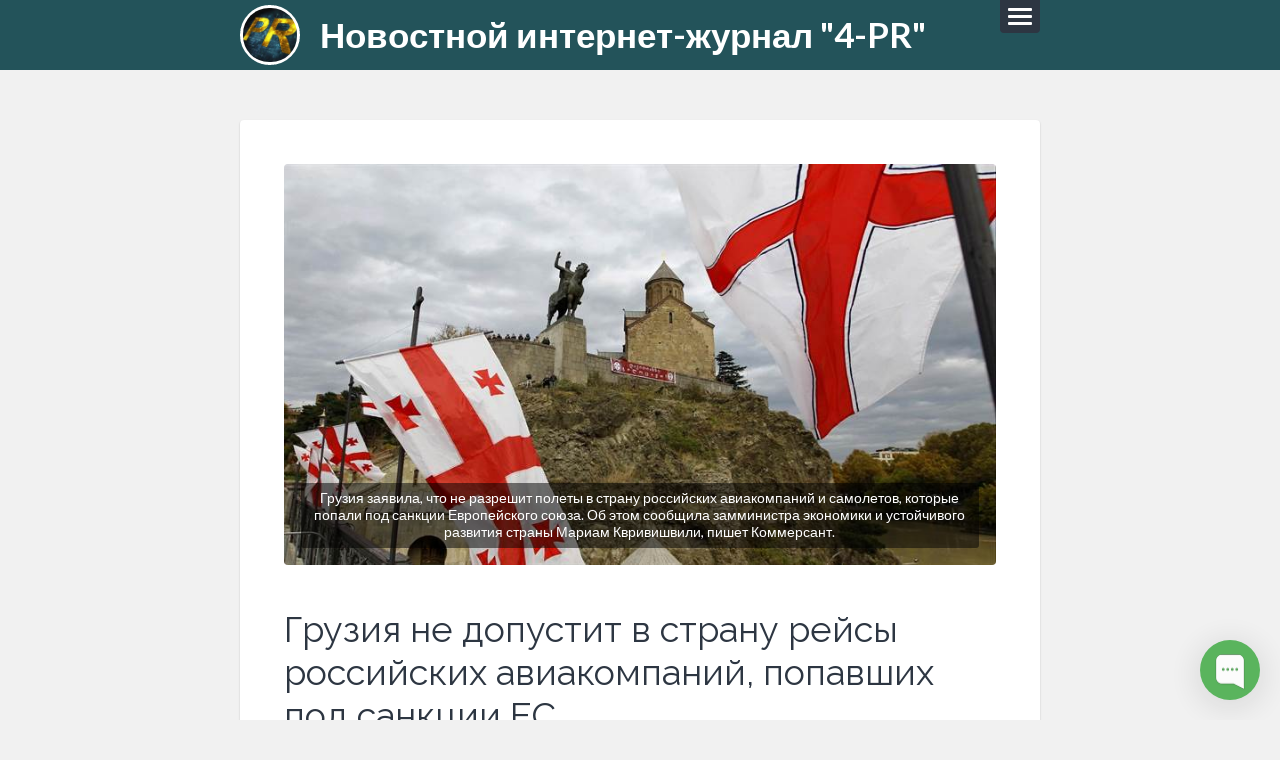

--- FILE ---
content_type: text/html; charset=UTF-8
request_url: https://4-pr.ru/gruziya-ne-dopustit-v-stranu-rejsy-rossijskih-aviakompanij-popavshih-pod-sankczii-es
body_size: 37875
content:
<!DOCTYPE html>
<html class="js" lang="ru">

	<head profile="http://gmpg.org/xfn/11">
		<meta charset="utf-8">
<meta name="viewport" content="width=device-width, initial-scale=1.0, maximum-scale=1.0, user-scalable=no">
<title>Грузия не допустит в страну рейсы российских авиакомпаний, попавших под санкции ЕС | Новостной интернет-журнал &quot;4-PR&quot;</title>
<meta name="description" content="Грузия заявила, что не разрешит полеты в страну российских авиакомпаний и самолетов, которые попали под санкции Европейского союза. Об этом сообщила замминистра экономики и устойчивого развития страны Мариам Квривишвили, пишет Коммерсант.
">
<link rel="icon" href="https://4-pr.ru/bl-themes/lingonberry-2.1/favicon-4pr.jpg" type="image/png">
<link rel="stylesheet" type="text/css" href="https://4-pr.ru/bl-themes/lingonberry-2.1/css/style.css?version=3.13.1">
<link rel="stylesheet" type="text/css" href="https://4-pr.ru/bl-themes/lingonberry-2.1/css/bludit.css?version=3.13.1">
<script src="https://4-pr.ru/bl-kernel/js/jquery.min.js?version=3.13.1"></script>
<script  src="https://4-pr.ru/bl-themes/lingonberry-2.1/js/jquery-migrate-1.2.1.min.js?version=3.13.1"></script>
<link href="https://fonts.googleapis.com/css?family=Lato:400,700,400italic,700italic|Raleway:600,500,400" rel="stylesheet" type="text/css"><link rel="canonical" href="https://4-pr.ru/gruziya-ne-dopustit-v-stranu-rejsy-rossijskih-aviakompanij-popavshih-pod-sankczii-es"/>

<!-- Robots plugin -->
<link rel="alternate" type="application/rss+xml" href="https://4-pr.ru/turbo.xml" title="Yandex Turbo Feed">
		<meta name="yandex-verification" content="49d8449d92c78420" />
	</head>

	<body class="single single-post">
		<!-- Plugins Site Body Begin -->
		
		<div class="navigation" >
			<div class="navigation-inner section-inner">
				<ul class="blog-menu">
					<li class="menu-item menu-item-type-custom menu-item-object-custom"><a href="https://4-pr.ru">Домашняя страница</a></li> <li class="menu-item menu-item-type-custom menu-item-object-custom"><a href="https://4-pr.ru/o-sajte-4-pr-ru">О сайте</a></li> <li class="menu-item menu-item-type-custom menu-item-object-custom"><a href="https://4-pr.ru/kontakty">Контакты</a></li> 				 </ul>
				 <div class="clear"></div>
			</div> <!-- /navigation-inner -->
		</div> <!-- /navigation -->

		<div class="header section">
			<div class="header-inner section-inner">

				 <a href="/" rel="home"> 				
					<div class="logo">
					<img src="https://4-pr.ru/bl-themes/lingonberry-2.1/css/images/logo.jpg" alt="Новостной интернет-журнал &quot;4-PR&quot;">
					</div>
									 </a> 
	

				<div class="blog-title">
					 <a href="https://4-pr.ru" rel="home">  
					Новостной интернет-журнал &quot;4-PR&quot; 
					 </a>  					
				</div>

				<div class="nav-toggle">
					<div class="bar"></div>
					<div class="bar"></div>
					<div class="bar"></div>
					<div class="clear"></div>
				</div>

				<div class="clear"></div>
			</div> <!-- /header section -->
		</div> <!-- /header-inner section-inner -->

		<div class="content section-inner">
	<div class="posts">
		<div class="post">

		<!-- Plugins Post Begin -->
		
			<div class="content-inner comments-allowed">
				<div class="post-header">

					<div class="featured-media"><img class="attachment-post-image wp-post-image cover-image" src="https://4-pr.ru/bl-content/uploads/pages/558a84e875627e56b8d5449cf1e0fd46/1870946128_0_97_3217_1907_1920x0_80_0_0_c378c0ec894c63961518c90db4a8df28.jpg" alt="Cover Image"><div class="media-caption-container"><a href="https://4-pr.ru/gruziya-ne-dopustit-v-stranu-rejsy-rossijskih-aviakompanij-popavshih-pod-sankczii-es" rel="bookmark" title="Грузия не допустит в страну рейсы российских авиакомпаний, попавших под санкции ЕС"><p class="media-caption">Грузия заявила, что не разрешит полеты в страну российских авиакомпаний и самолетов, которые попали под санкции Европейского союза. Об этом сообщила замминистра экономики и устойчивого развития страны Мариам Квривишвили, пишет Коммерсант.
</p></a></div></div> <!-- /featured-media -->
					<h1 class="post-title"><a href="https://4-pr.ru/gruziya-ne-dopustit-v-stranu-rejsy-rossijskih-aviakompanij-popavshih-pod-sankczii-es" rel="bookmark" title="Грузия не допустит в страну рейсы российских авиакомпаний, попавших под санкции ЕС">Грузия не допустит в страну рейсы российских авиакомпаний, попавших под санкции ЕС</a></h1>

					<div class="post-meta">

						<span class="post-date"><a href="https://4-pr.ru/gruziya-ne-dopustit-v-stranu-rejsy-rossijskih-aviakompanij-popavshih-pod-sankczii-es" title="15 Май 2023">15 Май 2023</a></span>
						<span class="date-sep"> / </span>

					</div> <!-- /post-meta -->
				</div> <!-- /post-header -->

				<div class="post-content">
					<p>Грузия заявила, что не разрешит полеты в страну российских авиакомпаний и самолетов, которые попали под санкции Европейского союза. Об этом сообщила замминистра экономики и устойчивого развития страны Мариам Квривишвили, пишет Коммерсант.</p>
<p>По ее словам, Грузия пока не получала запроса от российской стороны о возобновлении прямых перелетов, но после получения разрешения допустит рейсы тех авиакомпаний из РФ, которые не нарушают санкционный режим ЕС. Она также отметила, что восстановление прямого авиасообщения упростит возвращение на родину находящихся на территории России грузинских граждан.</p>
<p>Напомним, что 10 мая президент России Владимир Путин подписал указ, снимающий запрет на полеты российских авиакомпаний и продажи туров в Грузию, а также отменил визовый режим для грузинских граждан с 15 мая. В Минтрансе РФ сказали, что российские авиакомпании будут осуществлять еженедельно семь прямых рейсов из Москвы в Тбилиси и обратно на отечественных самолетах.</p>
<p>Ещё в апреле 2022 года ЕС ввел санкции против 20 российских авиакомпаний, в том числе «Аэрофлот», «Победа», «Россия», S7 и «Уральские авиалинии». В августе 2022 года США объявили 25 самолетов Airbus A320, A321 и A330, эксплуатируемые российскими авиакомпаниями Red Wings, Nordwind, S7 Airlines, I-Fly и Yamal Airlines, нарушителями экспортного контроля.</p>
									</div> <!-- /post-content -->
			</div> <!-- /post content-inner -->

			<div class="comments">
				<!-- Post plugins -->
							</div>

		</div> <!-- /post -->

		<div class="clear"></div>

	</div> <!-- /posts -->
</div> <!-- /content section-inner -->

		<!-- Footer -->
		<div class="footer section">
	<div class="footer-inner section-inner">
		<div class="footer-a widgets">
			<div class="widget widget_recent_entries">
				<div class="widget-content">
					<h3 class="widget-title">Еще больше новостей</h3>
						<ul>
							<li><a href="https://4-pr.ru/zhiteli-moskvy">Жители Москвы выбирают жизнь на воде в плавучих домах</a></li><li><a href="https://4-pr.ru/finansovyj-ana">Финансовый аналитик Лев Ефремов: ваша стратегия в эпоху инфошума 2026</a></li><li><a href="https://4-pr.ru/igorj-goncharov-effekti">Игорь Гончаров: Эффективное развитие инфраструктуры вузов - ключ к успеху</a></li><li><a href="https://4-pr.ru/zhevateljnyj-tab">Жевательный табак бойцы СВО просят не прерывать его поставки на фронт</a></li><li><a href="https://4-pr.ru/profess">Профессиональные массажисты Москвы могут бесплатно рекламироваться на МАССАЖИСТ.РУ весь первый месяц</a></li>						</ul>
				</div>
				<div class="clear"></div>
			</div>
			<div class="clear"></div>
		</div>

		<div class="footer-b widgets">
			<div class="widget widget_recent_entries">
				<div class="widget-content">
					<h3 class="widget-title">Теги</h3>

						<ul>
							<li><a href="https://4-pr.ru/tag/"></a></li><li><a href="https://4-pr.ru/tag/1-mlrd-rublej">1 млрд рублей</a></li><li><a href="https://4-pr.ru/tag/1.8-mlrd-dollarov">1.8 млрд долларов</a></li><li><a href="https://4-pr.ru/tag/200-tysyach-galaktik">200 тысяч галактик</a></li><li><a href="https://4-pr.ru/tag/3d-printary">3D-принтары</a></li><li><a href="https://4-pr.ru/tag/5-kanal">5 канал</a></li><li><a href="https://4-pr.ru/tag/5g">5G</a></li><li><a href="https://4-pr.ru/tag/6.6">6.6%</a></li><li><a href="https://4-pr.ru/tag/acura-mdx">Acura MDX</a></li><li><a href="https://4-pr.ru/tag/adobe">Adobe</a></li><li><a href="https://4-pr.ru/tag/adobe-adob">Adobe/Адоб</a></li><li><a href="https://4-pr.ru/tag/aeroflot">Аэрофлот</a></li><li><a href="https://4-pr.ru/tag/aeroport">Аэропорт</a></li><li><a href="https://4-pr.ru/tag/afganistan">Афганистан</a></li><li><a href="https://4-pr.ru/tag/afrika">африка</a></li><li><a href="https://4-pr.ru/tag/agi">AGI</a></li><li><a href="https://4-pr.ru/tag/agressiya">агрессия</a></li><li><a href="https://4-pr.ru/tag/ai-pomoshniki">AI-помощники</a></li><li><a href="https://4-pr.ru/tag/ai-superkompjyuter">AI-суперкомпьютер</a></li><li><a href="https://4-pr.ru/tag/airbus">Airbus</a></li><li><a href="https://4-pr.ru/tag/ak">АК</a></li><li><a href="https://4-pr.ru/tag/akademicheskoe-penie">Академическое Пение</a></li><li><a href="https://4-pr.ru/tag/akademiya-sporta-dinamo">Академия спорта Динамо</a></li><li><a href="https://4-pr.ru/tag/akcii">Акции</a></li><li><a href="https://4-pr.ru/tag/akhmat-race">Akhmat Race</a></li><li><a href="https://4-pr.ru/tag/akkordeon">аккордеон</a></li><li><a href="https://4-pr.ru/tag/akkumulyatory">Аккумуляторы</a></li><li><a href="https://4-pr.ru/tag/aktrisa-damje">Актриса Дамье</a></li><li><a href="https://4-pr.ru/tag/alaniya">алания</a></li><li><a href="https://4-pr.ru/tag/aleks-norstryom">Алекс Норстрём</a></li><li><a href="https://4-pr.ru/tag/aleksandr-danilov">Александр Данилов</a></li><li><a href="https://4-pr.ru/tag/aleksandr-rozenbaum">Александр Розенбаум</a></li><li><a href="https://4-pr.ru/tag/aleksej-kalmykov">Алексей Калмыков</a></li><li><a href="https://4-pr.ru/tag/aleksej-onezhen">Алексей Онежен</a></li><li><a href="https://4-pr.ru/tag/alienware">Alienware</a></li><li><a href="https://4-pr.ru/tag/alisa-kot">Алиса Кот</a></li><li><a href="https://4-pr.ru/tag/allied-domecq">Allied Domecq</a></li><li><a href="https://4-pr.ru/tag/alphabet">Alphabet</a></li><li><a href="https://4-pr.ru/tag/alyaska">Аляска</a></li><li><a href="https://4-pr.ru/tag/amazon">Amazon</a></li><li><a href="https://4-pr.ru/tag/amazon-games">Amazon Games</a></li><li><a href="https://4-pr.ru/tag/amazon-prime">Amazon prime</a></li><li><a href="https://4-pr.ru/tag/amd">AMD</a></li><li><a href="https://4-pr.ru/tag/amerikancy">Американцы</a></li><li><a href="https://4-pr.ru/tag/amurskaya-oblastj">Амурская область</a></li><li><a href="https://4-pr.ru/tag/anatolij-zverev">Анатолий Зверев</a></li><li><a href="https://4-pr.ru/tag/andrej-sevastjyanov">Андрей Севастьянов</a></li><li><a href="https://4-pr.ru/tag/andrej-travnikov">Андрей Травников</a></li><li><a href="https://4-pr.ru/tag/andrej-vybornov">Андрей Выборнов</a></li><li><a href="https://4-pr.ru/tag/android">Android</a></li><li><a href="https://4-pr.ru/tag/android-14">Android 14</a></li><li><a href="https://4-pr.ru/tag/android-pleer">Android-плеер</a></li><li><a href="https://4-pr.ru/tag/angliya">Англия</a></li><li><a href="https://4-pr.ru/tag/anime">Аниме</a></li><li><a href="https://4-pr.ru/tag/anons-spektaklya">анонс спектакля</a></li><li><a href="https://4-pr.ru/tag/antarktida">Антарктида</a></li><li><a href="https://4-pr.ru/tag/anthropic">Anthropic</a></li><li><a href="https://4-pr.ru/tag/antinejtrino">антинейтрино</a></li><li><a href="https://4-pr.ru/tag/antivirus">Антивирус</a></li><li><a href="https://4-pr.ru/tag/anton-nemkin">Антон Немкин</a></li><li><a href="https://4-pr.ru/tag/anton-tyurin">Антон Тюрин</a></li><li><a href="https://4-pr.ru/tag/api">API</a></li><li><a href="https://4-pr.ru/tag/app-store">App Store</a></li><li><a href="https://4-pr.ru/tag/apple">Apple</a></li><li><a href="https://4-pr.ru/tag/apple-books">Apple Books</a></li><li><a href="https://4-pr.ru/tag/apple-foxconn">Apple Foxconn</a></li><li><a href="https://4-pr.ru/tag/apple-iphone-14-emergency-sos">Apple iPhone 14 Emergency SOS</a></li><li><a href="https://4-pr.ru/tag/apteka">аптека</a></li><li><a href="https://4-pr.ru/tag/araljskoe-more">Аральское море</a></li><li><a href="https://4-pr.ru/tag/arbitrazhnyj-sud-moskvy">Арбитражный Суд Москвы</a></li><li><a href="https://4-pr.ru/tag/arbitrazhnyj-upravlyayushij">арбитражный управляющий</a></li><li><a href="https://4-pr.ru/tag/arenda-avto-v-tyumeni">Аренда авто в тюмени</a></li><li><a href="https://4-pr.ru/tag/arenda-mashiny-tyumenj">Аренда машины тюмень</a></li><li><a href="https://4-pr.ru/tag/arendovatj-avtomobilj-v-tyumeni">Арендовать автомобиль в тюмени</a></li><li><a href="https://4-pr.ru/tag/arest">арест</a></li><li><a href="https://4-pr.ru/tag/arest-kartin">арест картин</a></li><li><a href="https://4-pr.ru/tag/arestovali-bloggera">арестовали блоггера</a></li><li><a href="https://4-pr.ru/tag/arfa-bahrain-2025">ARFA Bahrain 2025</a></li><li><a href="https://4-pr.ru/tag/argentina">Аргентина</a></li><li><a href="https://4-pr.ru/tag/argumenty-nedeli">Аргументы недели</a></li><li><a href="https://4-pr.ru/tag/arkadij-averchenko">Аркадий Аверченко</a></li><li><a href="https://4-pr.ru/tag/arkadnaya-igra">Аркадная игра</a></li><li><a href="https://4-pr.ru/tag/armeniya">Армения</a></li><li><a href="https://4-pr.ru/tag/armiya">армия</a></li><li><a href="https://4-pr.ru/tag/artefakt-prilozheniya">Артефакт приложения</a></li><li><a href="https://4-pr.ru/tag/asteroid">Астероид</a></li><li><a href="https://4-pr.ru/tag/astma">астма</a></li><li><a href="https://4-pr.ru/tag/astrofizika">Астрофизика</a></li><li><a href="https://4-pr.ru/tag/astrologiya">Астрология</a></li><li><a href="https://4-pr.ru/tag/astronavty">Астронавты</a></li><li><a href="https://4-pr.ru/tag/astronomiya">Астрономия</a></li><li><a href="https://4-pr.ru/tag/astronomy">Астрономы</a></li><li><a href="https://4-pr.ru/tag/asus">Asus</a></li><li><a href="https://4-pr.ru/tag/atari">Atari</a></li><li><a href="https://4-pr.ru/tag/atari-50">Atari 50</a></li><li><a href="https://4-pr.ru/tag/atmosfera-kino">Атмосфера кино</a></li><li><a href="https://4-pr.ru/tag/atomnaya-energetika">атомная энергетика</a></li><li><a href="https://4-pr.ru/tag/audi">Audi</a></li><li><a href="https://4-pr.ru/tag/audi-a8">Audi A8</a></li><li><a href="https://4-pr.ru/tag/audi-rs6">Audi RS6</a></li><li><a href="https://4-pr.ru/tag/audioknigi">аудиокниги</a></li><li><a href="https://4-pr.ru/tag/aukcion">аукцион</a></li><li><a href="https://4-pr.ru/tag/auto-hayk">Auto Hayk</a></li><li><a href="https://4-pr.ru/tag/avatar-putj-vody">Аватар путь воды</a></li><li><a href="https://4-pr.ru/tag/aviaciya">Авиация</a></li><li><a href="https://4-pr.ru/tag/aviaperevozchiki">Авиаперевозчики</a></li><li><a href="https://4-pr.ru/tag/aviator-filjm">Авиатор фильм</a></li><li><a href="https://4-pr.ru/tag/avito">avito</a></li><li><a href="https://4-pr.ru/tag/avito-avto">авито авто</a></li><li><a href="https://4-pr.ru/tag/avstraliya">Австралия</a></li><li><a href="https://4-pr.ru/tag/avtoblog">автоблог</a></li><li><a href="https://4-pr.ru/tag/avtograf-sessiya">Автограф-сессия</a></li><li><a href="https://4-pr.ru/tag/avtomatizaciya-publikacii">Автоматизация Публикации</a></li><li><a href="https://4-pr.ru/tag/avtomatizaciya-servisov">Автоматизация сервисов</a></li><li><a href="https://4-pr.ru/tag/avtomatizaciya-sklada">автоматизация склада</a></li><li><a href="https://4-pr.ru/tag/avtomobili">автомобили</a></li><li><a href="https://4-pr.ru/tag/avtomobilj">автомобиль</a></li><li><a href="https://4-pr.ru/tag/avtonomnye-elektromobili">автономные электромобили</a></li><li><a href="https://4-pr.ru/tag/avtonovosti">автоновости</a></li><li><a href="https://4-pr.ru/tag/avtoprom">Автопром</a></li><li><a href="https://4-pr.ru/tag/aws">AWS</a></li><li><a href="https://4-pr.ru/tag/ayurveda">Аюрведа</a></li><li><a href="https://4-pr.ru/tag/azs">АЗС</a></li><li><a href="https://4-pr.ru/tag/babje-leto">бабье лето</a></li><li><a href="https://4-pr.ru/tag/bahrejn">Бахрейн</a></li><li><a href="https://4-pr.ru/tag/baidu">Baidu</a></li><li><a href="https://4-pr.ru/tag/bajden">Байден</a></li><li><a href="https://4-pr.ru/tag/banki">Банки</a></li><li><a href="https://4-pr.ru/tag/bankrot">банкрот</a></li><li><a href="https://4-pr.ru/tag/bankrotstvo">банкротство</a></li><li><a href="https://4-pr.ru/tag/bard">Bard</a></li><li><a href="https://4-pr.ru/tag/barrelj">баррель</a></li><li><a href="https://4-pr.ru/tag/basmannyj-sud">Басманный суд</a></li><li><a href="https://4-pr.ru/tag/bbc">BBC</a></li><li><a href="https://4-pr.ru/tag/bedstvie">бедствие</a></li><li><a href="https://4-pr.ru/tag/benzin">бензин</a></li><li><a href="https://4-pr.ru/tag/beskontaktnye-platezhi">бесконтактные платежи</a></li><li><a href="https://4-pr.ru/tag/bespilotnik">беспилотник</a></li><li><a href="https://4-pr.ru/tag/bespilotniki">беспилотники</a></li><li><a href="https://4-pr.ru/tag/bespilotnye-avtomobili">Беспилотные автомобили</a></li><li><a href="https://4-pr.ru/tag/bespilotnye-tehnologii">беспилотные технологии</a></li><li><a href="https://4-pr.ru/tag/besplatnye-oblachnye-servisy">бесплатные облачные сервисы</a></li><li><a href="https://4-pr.ru/tag/besprosvetnaya-statistika-obmana">Беспросветная Статистика Обмана</a></li><li><a href="https://4-pr.ru/tag/bessmertie">бессмертие</a></li><li><a href="https://4-pr.ru/tag/bessmyslennyj-podvig">Бессмысленный подвиг</a></li><li><a href="https://4-pr.ru/tag/beton">бетон</a></li><li><a href="https://4-pr.ru/tag/bezhency">беженцы</a></li><li><a href="https://4-pr.ru/tag/bezopasnostj">Безопасность</a></li><li><a href="https://4-pr.ru/tag/bezopasnostj-na-doroge">Безопасность на Дороге</a></li><li><a href="https://4-pr.ru/tag/bezrabotica">Безработица</a></li><li><a href="https://4-pr.ru/tag/binance">Binance</a></li><li><a href="https://4-pr.ru/tag/bing">Bing</a></li><li><a href="https://4-pr.ru/tag/binjyamin-netanjyahu">Биньямин Нетаньяху</a></li><li><a href="https://4-pr.ru/tag/biometriya">биометрия</a></li><li><a href="https://4-pr.ru/tag/bios">BIOS</a></li><li><a href="https://4-pr.ru/tag/birzha">Биржа</a></li><li><a href="https://4-pr.ru/tag/bitcoin-btc">bitcoin btc</a></li><li><a href="https://4-pr.ru/tag/bitkojn">Биткойн</a></li><li><a href="https://4-pr.ru/tag/bitkojn-padaet">биткойн падает</a></li><li><a href="https://4-pr.ru/tag/biznes">бизнес</a></li><li><a href="https://4-pr.ru/tag/biznes-i-ekologiya">бизнес и экология</a></li><li><a href="https://4-pr.ru/tag/biznes-plan-otelya">бизнес план отеля</a></li><li><a href="https://4-pr.ru/tag/bjyuti">Бьюти</a></li><li><a href="https://4-pr.ru/tag/blagogovenie-pered-delom">Благоговение Перед Делом</a></li><li><a href="https://4-pr.ru/tag/blagoustrojstvo-territorij">Благоустройство Территорий</a></li><li><a href="https://4-pr.ru/tag/blagovest">Благовест</a></li><li><a href="https://4-pr.ru/tag/blizzard">Blizzard</a></li><li><a href="https://4-pr.ru/tag/blokchejn">Блокчейн</a></li><li><a href="https://4-pr.ru/tag/blokirovka">блокировка</a></li><li><a href="https://4-pr.ru/tag/bmw">BMW</a></li><li><a href="https://4-pr.ru/tag/bmw-x1-2023">BMW X1 2023</a></li><li><a href="https://4-pr.ru/tag/boevoj-pozyvnoj-prorektor">Боевой Позывной Проректор</a></li><li><a href="https://4-pr.ru/tag/bojcy">Бойцы</a></li><li><a href="https://4-pr.ru/tag/boletj-na-rabote-neljzya">болеть на работе нельзя</a></li><li><a href="https://4-pr.ru/tag/boleznj">Болезнь</a></li><li><a href="https://4-pr.ru/tag/bolgariya">Болгария</a></li><li><a href="https://4-pr.ru/tag/bolj">боль</a></li><li><a href="https://4-pr.ru/tag/bolj-v-stopah">боль в стопах</a></li><li><a href="https://4-pr.ru/tag/boljshe-horoshih-novostej">больше хороших новостей</a></li><li><a href="https://4-pr.ru/tag/boljshe-pozitivnyh-novostej">больше позитивных новостей</a></li><li><a href="https://4-pr.ru/tag/bonusnaya-programma">Бонусная Программа</a></li><li><a href="https://4-pr.ru/tag/borjba-s-izmeneniem-klimata">борьба с изменением климата</a></li><li><a href="https://4-pr.ru/tag/bpla">БПЛА</a></li><li><a href="https://4-pr.ru/tag/brauzer-s-podderzhkoj-jpeg-xl">браузер с поддержкой JPEG-XL</a></li><li><a href="https://4-pr.ru/tag/braziliya">Бразилия</a></li><li><a href="https://4-pr.ru/tag/braziljskoe-dzhiu-dzhitsu">бразильское джиу-джитсу</a></li><li><a href="https://4-pr.ru/tag/brendirovannyj-kontent">Брендированный Контент</a></li><li><a href="https://4-pr.ru/tag/budushee">будущее</a></li><li><a href="https://4-pr.ru/tag/buhta">бухта</a></li><li><a href="https://4-pr.ru/tag/buratino">Буратино</a></li><li><a href="https://4-pr.ru/tag/buzzfeed">BuzzFeed</a></li><li><a href="https://4-pr.ru/tag/byuro-registracii-avtorskih-prav">Бюро регистрации авторских прав</a></li><li><a href="https://4-pr.ru/tag/caden">Caden</a></li><li><a href="https://4-pr.ru/tag/call-of-duty">Call of Duty</a></li><li><a href="https://4-pr.ru/tag/capital-alliance">Capital Alliance</a></li><li><a href="https://4-pr.ru/tag/carbonyl">Carbonyl</a></li><li><a href="https://4-pr.ru/tag/cbs">CBS</a></li><li><a href="https://4-pr.ru/tag/cdkzh">ЦДКЖ</a></li><li><a href="https://4-pr.ru/tag/cena-i-kachestvo">Цена и Качество</a></li><li><a href="https://4-pr.ru/tag/centr-sovremennoj-stomatologii">центр современной стоматологии</a></li><li><a href="https://4-pr.ru/tag/centraljnaya-aziya">Центральная Азия</a></li><li><a href="https://4-pr.ru/tag/centrobank-bank-rossii">Центробанк/Банк России</a></li><li><a href="https://4-pr.ru/tag/centrobank-rossii">Центробанк России</a></li><li><a href="https://4-pr.ru/tag/ceny">цены</a></li><li><a href="https://4-pr.ru/tag/ceny-na-neftj">Цены на нефть</a></li><li><a href="https://4-pr.ru/tag/cenzura">цензура</a></li><li><a href="https://4-pr.ru/tag/changan">Changan</a></li><li><a href="https://4-pr.ru/tag/chasy-sudnogo-dnya">Часы Судного дня</a></li><li><a href="https://4-pr.ru/tag/chat-bot">Чат-бот</a></li><li><a href="https://4-pr.ru/tag/chat-bot-bard">чат-бот Бард</a></li><li><a href="https://4-pr.ru/tag/chat-bot-novosti">чат-бот новости</a></li><li><a href="https://4-pr.ru/tag/chatgpt">ChatGPT</a></li><li><a href="https://4-pr.ru/tag/chechnya">Чечня</a></li><li><a href="https://4-pr.ru/tag/chelovechestvo">Человечество</a></li><li><a href="https://4-pr.ru/tag/chernaya-dyra">Черная дыра</a></li><li><a href="https://4-pr.ru/tag/chernaya-ikra">черная икра</a></li><li><a href="https://4-pr.ru/tag/chery-tiggo-4">Chery Tiggo 4</a></li><li><a href="https://4-pr.ru/tag/chislennostj-naseleniya-v-mire">Численность населения в мире</a></li><li><a href="https://4-pr.ru/tag/chislo-abonentov-5g-v-mire">Число абонентов 5G в мире</a></li><li><a href="https://4-pr.ru/tag/chpu">ЧПУ</a></li><li><a href="https://4-pr.ru/tag/christie039s">Christie&#039;s</a></li><li><a href="https://4-pr.ru/tag/chrome">Chrome</a></li><li><a href="https://4-pr.ru/tag/chtenie-knig">чтение книг</a></li><li><a href="https://4-pr.ru/tag/chto-dolzhno-bytj-v-press-relize">что должно быть в пресс релизе</a></li><li><a href="https://4-pr.ru/tag/cifrovaya-ekosistema">Цифровая Экосистема</a></li><li><a href="https://4-pr.ru/tag/cifrovizaciya">Цифровизация</a></li><li><a href="https://4-pr.ru/tag/cifrovizaciya-pamyati">Цифровизация Памяти</a></li><li><a href="https://4-pr.ru/tag/cifrovoj-pasport">цифровой паспорт</a></li><li><a href="https://4-pr.ru/tag/cifrovoj-salon">Цифровой Салон</a></li><li><a href="https://4-pr.ru/tag/cifrovye-pereryvy">Цифровые Перерывы</a></li><li><a href="https://4-pr.ru/tag/cink">цинк</a></li><li><a href="https://4-pr.ru/tag/claude-sonnet-4.5">Claude Sonnet 4.5</a></li><li><a href="https://4-pr.ru/tag/cnet">CNET</a></li><li><a href="https://4-pr.ru/tag/cnn">CNN</a></li><li><a href="https://4-pr.ru/tag/comitas">COMITAS</a></li><li><a href="https://4-pr.ru/tag/comnews-awards">ComNews Awards</a></li><li><a href="https://4-pr.ru/tag/coopers-choice">Coopers Choice</a></li><li><a href="https://4-pr.ru/tag/corsia">CORSIA</a></li><li><a href="https://4-pr.ru/tag/crmblbrd">CrmblBrd</a></li><li><a href="https://4-pr.ru/tag/crystal-dynamics">Crystal Dynamics</a></li><li><a href="https://4-pr.ru/tag/da">ДА</a></li><li><a href="https://4-pr.ru/tag/dall-e">DALL-E</a></li><li><a href="https://4-pr.ru/tag/damus">Damus</a></li><li><a href="https://4-pr.ru/tag/danielj-ek">Даниэль Эк</a></li><li><a href="https://4-pr.ru/tag/dannye">данные</a></li><li><a href="https://4-pr.ru/tag/darjya-kukarskih">Дарья Кукарских</a></li><li><a href="https://4-pr.ru/tag/dark-sky-dlya-ios">Dark Sky для iOS</a></li><li><a href="https://4-pr.ru/tag/datchiki">датчики</a></li><li><a href="https://4-pr.ru/tag/dcg">DCG</a></li><li><a href="https://4-pr.ru/tag/ddos-ataka">DDoS-атака</a></li><li><a href="https://4-pr.ru/tag/defolt">дефолт</a></li><li><a href="https://4-pr.ru/tag/delatj-prezentacii">Делать Презентации</a></li><li><a href="https://4-pr.ru/tag/demograficheskie-izmeneniya">Демографические Изменения</a></li><li><a href="https://4-pr.ru/tag/dempfer">демпфер</a></li><li><a href="https://4-pr.ru/tag/denis-suvorov">Денис Суворов</a></li><li><a href="https://4-pr.ru/tag/denj-nezavisimosti">День независимости</a></li><li><a href="https://4-pr.ru/tag/denjgi">Деньги</a></li><li><a href="https://4-pr.ru/tag/deprivatizaciya-zemelj">Деприватизация Земель</a></li><li><a href="https://4-pr.ru/tag/deputat">депутат</a></li><li><a href="https://4-pr.ru/tag/derusifikaciya">Дерусификация</a></li><li><a href="https://4-pr.ru/tag/detskie-doma">Детские Дома</a></li><li><a href="https://4-pr.ru/tag/detskie-prazdniki">Детские Праздники</a></li><li><a href="https://4-pr.ru/tag/detskij-novogodnij-prazdnik">детский новогодний праздник</a></li><li><a href="https://4-pr.ru/tag/devchonka-iz-moskvy">Девчонка Из Москвы</a></li><li><a href="https://4-pr.ru/tag/developery">девелоперы</a></li><li><a href="https://4-pr.ru/tag/deviantart">DeviantArt</a></li><li><a href="https://4-pr.ru/tag/dgx-spark">DGX Spark</a></li><li><a href="https://4-pr.ru/tag/diabet">диабет</a></li><li><a href="https://4-pr.ru/tag/diagnostika">Диагностика</a></li><li><a href="https://4-pr.ru/tag/dieta">Диета</a></li><li><a href="https://4-pr.ru/tag/disney">Disney</a></li><li><a href="https://4-pr.ru/tag/dizajn">дизайн</a></li><li><a href="https://4-pr.ru/tag/dizajn-mercedes">дизайн Mercedes</a></li><li><a href="https://4-pr.ru/tag/dizelj">дизель</a></li><li><a href="https://4-pr.ru/tag/dobrye-novosti">добрые новости</a></li><li><a href="https://4-pr.ru/tag/dohody">доходы</a></li><li><a href="https://4-pr.ru/tag/dokumenty">документы</a></li><li><a href="https://4-pr.ru/tag/dolgi">долги</a></li><li><a href="https://4-pr.ru/tag/dolgovechnostj-drevnego-rimskogo-betona">долговечность древнего римского бетона</a></li><li><a href="https://4-pr.ru/tag/dolgovye-obyazateljstva">Долговые Обязательства</a></li><li><a href="https://4-pr.ru/tag/dollary">доллары</a></li><li><a href="https://4-pr.ru/tag/dolphin">Dolphin</a></li><li><a href="https://4-pr.ru/tag/dom-narkomata-putej-soobsheniya">Дом Наркомата путей сообщения</a></li><li><a href="https://4-pr.ru/tag/doordash">doordash</a></li><li><a href="https://4-pr.ru/tag/dopolniteljnye-ljgoty">Дополнительные Льготы</a></li><li><a href="https://4-pr.ru/tag/doroga-na-yaltu">Дорога На Ялту</a></li><li><a href="https://4-pr.ru/tag/dorogi">дороги</a></li><li><a href="https://4-pr.ru/tag/dorozhnoe-stroiteljstvo">дорожное строительство</a></li><li><a href="https://4-pr.ru/tag/dostavka-avto">доставка авто</a></li><li><a href="https://4-pr.ru/tag/dostavka-avto-iz-korei-v-ekaterinburg">Доставка Авто Из Кореи В Екатеринбург</a></li><li><a href="https://4-pr.ru/tag/doverie-naseleniya">Доверие Населения</a></li><li><a href="https://4-pr.ru/tag/dr-star-academy">Dr Star Academy</a></li><li><a href="https://4-pr.ru/tag/dreamup">DreamUp</a></li><li><a href="https://4-pr.ru/tag/drevnie-koshki">Древние кошки</a></li><li><a href="https://4-pr.ru/tag/dron">дрон</a></li><li><a href="https://4-pr.ru/tag/dsl">DSL</a></li><li><a href="https://4-pr.ru/tag/duckduckgo">DuckDuckGo</a></li><li><a href="https://4-pr.ru/tag/duglas-adams">Дуглас Адамс</a></li><li><a href="https://4-pr.ru/tag/duhovnoe-razvitie">духовное развитие</a></li><li><a href="https://4-pr.ru/tag/dvigatelj-na-vodorode">двигатель на водороде</a></li><li><a href="https://4-pr.ru/tag/dyuna">Дюна</a></li><li><a href="https://4-pr.ru/tag/dzheff-monson">Джефф Монсон</a></li><li><a href="https://4-pr.ru/tag/dzhejms-kemeron">Джеймс Кэмерон</a></li><li><a href="https://4-pr.ru/tag/eaes">ЕАЭС</a></li><li><a href="https://4-pr.ru/tag/earspy">EarSpy</a></li><li><a href="https://4-pr.ru/tag/ec">EC</a></li><li><a href="https://4-pr.ru/tag/effektivnye-kommunikacii">Эффективные Коммуникации</a></li><li><a href="https://4-pr.ru/tag/efremovlevvalerjevich">ефремовлеввалерьевич</a></li><li><a href="https://4-pr.ru/tag/egipet">Египет</a></li><li><a href="https://4-pr.ru/tag/egor-mihalkov-konchalovskij">Егор Михалков-Кончаловский</a></li><li><a href="https://4-pr.ru/tag/ekobiosfera">Экобиосфера</a></li><li><a href="https://4-pr.ru/tag/ekodrajv">ЭкоДрайв</a></li><li><a href="https://4-pr.ru/tag/ekologicheskaya-spiralj">Экологическая Спираль</a></li><li><a href="https://4-pr.ru/tag/ekologicheskoe-obrazovanie">Экологическое Образование</a></li><li><a href="https://4-pr.ru/tag/ekologiya">экология</a></li><li><a href="https://4-pr.ru/tag/ekonomicheskaya-sostavlyayushaya-kontrakta">Экономическая Составляющая Контракта</a></li><li><a href="https://4-pr.ru/tag/ekonomicheskoe-sotrudnichestvo">Экономическое Сотрудничество</a></li><li><a href="https://4-pr.ru/tag/ekonomika">экономика</a></li><li><a href="https://4-pr.ru/tag/eksperiment">Эксперимент</a></li><li><a href="https://4-pr.ru/tag/eksport">экспорт</a></li><li><a href="https://4-pr.ru/tag/eksport-v-kitaj">Экспорт В Китай</a></li><li><a href="https://4-pr.ru/tag/ekzoplaneta">экзопланета</a></li><li><a href="https://4-pr.ru/tag/ekzosomy">Экзосомы</a></li><li><a href="https://4-pr.ru/tag/ekzoticheskie-derevjya">Экзотические Деревья</a></li><li><a href="https://4-pr.ru/tag/ekzoticheskie-mesta-udalennoj-raboty">экзотические места удаленной работы</a></li><li><a href="https://4-pr.ru/tag/elektricheskij-gruzovik">Электрический грузовик</a></li><li><a href="https://4-pr.ru/tag/elektroenergiya">Электроэнергия</a></li><li><a href="https://4-pr.ru/tag/elektromobili">электромобили</a></li><li><a href="https://4-pr.ru/tag/elektromobilj">Электромобиль</a></li><li><a href="https://4-pr.ru/tag/elektronika">электроника</a></li><li><a href="https://4-pr.ru/tag/elektronnaya-pochta">электронная почта</a></li><li><a href="https://4-pr.ru/tag/elektrosamolyoty">электросамолёты</a></li><li><a href="https://4-pr.ru/tag/elektrotransport">электротранспорт</a></li><li><a href="https://4-pr.ru/tag/elena-iljchuk">Елена Ильчук</a></li><li><a href="https://4-pr.ru/tag/elena-kutyrina">Елена Кутырина</a></li><li><a href="https://4-pr.ru/tag/elevans-moskva-siti">Elevans Москва Сити</a></li><li><a href="https://4-pr.ru/tag/elj-raton">Эль Ратон</a></li><li><a href="https://4-pr.ru/tag/eljbrus">Эльбрус</a></li><li><a href="https://4-pr.ru/tag/emocionaljnyj-ii">Эмоциональный ИИ</a></li><li><a href="https://4-pr.ru/tag/emodzi-v-ofise">Эмодзи в офисе</a></li><li><a href="https://4-pr.ru/tag/empatiya">Эмпатия</a></li><li><a href="https://4-pr.ru/tag/emulyatory-glaz">Эмуляторы глаз</a></li><li><a href="https://4-pr.ru/tag/energetik">энергетик</a></li><li><a href="https://4-pr.ru/tag/energiya-reakcii-sinteza">энергия реакции синтеза</a></li><li><a href="https://4-pr.ru/tag/epidemiya">эпидемия</a></li><li><a href="https://4-pr.ru/tag/epoksidnaya-smola">Эпоксидная Смола</a></li><li><a href="https://4-pr.ru/tag/epson">Epson</a></li><li><a href="https://4-pr.ru/tag/era-vyzhivaniya">Эра выживания</a></li><li><a href="https://4-pr.ru/tag/erdogan">Эрдоган</a></li><li><a href="https://4-pr.ru/tag/es">ЕС</a></li><li><a href="https://4-pr.ru/tag/esrm">ЕСРМ</a></li><li><a href="https://4-pr.ru/tag/esteticheskaya-medicina">Эстетическая медицина</a></li><li><a href="https://4-pr.ru/tag/estetika-gastronomicheskih-pristrastij">Эстетика Гастрономических Пристрастий</a></li><li><a href="https://4-pr.ru/tag/estradnyj-vokal">Эстрадный Вокал</a></li><li><a href="https://4-pr.ru/tag/eticheskie-standarty">Этические Стандарты</a></li><li><a href="https://4-pr.ru/tag/ev">EV</a></li><li><a href="https://4-pr.ru/tag/evdokiya-luchezarnova">Евдокия Лучезарнова</a></li><li><a href="https://4-pr.ru/tag/event-dj-fest">Event DJ Fest</a></li><li><a href="https://4-pr.ru/tag/evgeniya-lipskaya">Евгения Липская</a></li><li><a href="https://4-pr.ru/tag/evolute-i-jet">Evolute i-Jet</a></li><li><a href="https://4-pr.ru/tag/evropa">Европа</a></li><li><a href="https://4-pr.ru/tag/evrosoyuz">Евросоюз</a></li><li><a href="https://4-pr.ru/tag/faa">FAA</a></li><li><a href="https://4-pr.ru/tag/facetite-morpheus8">FaceTite Morpheus8</a></li><li><a href="https://4-pr.ru/tag/fakusima">Факусима</a></li><li><a href="https://4-pr.ru/tag/fas">фас</a></li><li><a href="https://4-pr.ru/tag/fatmap">Fatmap</a></li><li><a href="https://4-pr.ru/tag/fbddr">ФБДДР</a></li><li><a href="https://4-pr.ru/tag/fbr">ФБР</a></li><li><a href="https://4-pr.ru/tag/fejk">фейк</a></li><li><a href="https://4-pr.ru/tag/festivalj-kino">фестиваль кино</a></li><li><a href="https://4-pr.ru/tag/fevralj-2023">Февраль 2023</a></li><li><a href="https://4-pr.ru/tag/filjm">Фильм</a></li><li><a href="https://4-pr.ru/tag/filosofiya">философия</a></li><li><a href="https://4-pr.ru/tag/finansirovanie">финансирование</a></li><li><a href="https://4-pr.ru/tag/finansovaya-svoboda">Финансовая Свобода</a></li><li><a href="https://4-pr.ru/tag/finansovaya-trevozhnostj">Финансовая Тревожность</a></li><li><a href="https://4-pr.ru/tag/finansovoe-moshennichestvo">Финансовое Мошенничество</a></li><li><a href="https://4-pr.ru/tag/finansy">финансы</a></li><li><a href="https://4-pr.ru/tag/finlyandiya">Финляндия</a></li><li><a href="https://4-pr.ru/tag/firefox">Firefox</a></li><li><a href="https://4-pr.ru/tag/firmennyj-sinij-negroni">Фирменный Синий Негрони</a></li><li><a href="https://4-pr.ru/tag/fishing">фишинг</a></li><li><a href="https://4-pr.ru/tag/fitnes-uma">Фитнес Ума</a></li><li><a href="https://4-pr.ru/tag/fiverr">Fiverr</a></li><li><a href="https://4-pr.ru/tag/fizika">Физика</a></li><li><a href="https://4-pr.ru/tag/flawless-ai">Flawless AI</a></li><li><a href="https://4-pr.ru/tag/fleshmob-po-reanimacii">Флешмоб по Реанимации</a></li><li><a href="https://4-pr.ru/tag/flutter">Flutter</a></li><li><a href="https://4-pr.ru/tag/fond-prezidentskih-grantov">фонд президентских грантов</a></li><li><a href="https://4-pr.ru/tag/forbes">Forbes</a></li><li><a href="https://4-pr.ru/tag/ford-transit">Ford Transit</a></li><li><a href="https://4-pr.ru/tag/formula-nadezhnosti">Формула надежности</a></li><li><a href="https://4-pr.ru/tag/fortnite-epic-games">Fortnite Epic Games</a></li><li><a href="https://4-pr.ru/tag/forum-detskih-pisatelej">форум детских писателей</a></li><li><a href="https://4-pr.ru/tag/foto">фото</a></li><li><a href="https://4-pr.ru/tag/foto-nashej-planety">Фото нашей планеты</a></li><li><a href="https://4-pr.ru/tag/fotonnye-vychisleniya">фотонные вычисления</a></li><li><a href="https://4-pr.ru/tag/fotovystavka">Фотовыставка</a></li><li><a href="https://4-pr.ru/tag/franciya">Франция</a></li><li><a href="https://4-pr.ru/tag/freeform">Freeform</a></li><li><a href="https://4-pr.ru/tag/frukty">фрукты</a></li><li><a href="https://4-pr.ru/tag/fsf">FSF</a></li><li><a href="https://4-pr.ru/tag/fstek">ФСТЭК</a></li><li><a href="https://4-pr.ru/tag/ftx">FTX</a></li><li><a href="https://4-pr.ru/tag/fuchsia">Fuchsia</a></li><li><a href="https://4-pr.ru/tag/funkcii">функции</a></li><li><a href="https://4-pr.ru/tag/futbol-dlya-ras">футбол для РАС</a></li><li><a href="https://4-pr.ru/tag/g-drive">G-Drive</a></li><li><a href="https://4-pr.ru/tag/g2r-market">G2R Market</a></li><li><a href="https://4-pr.ru/tag/gadzhety">гаджеты</a></li><li><a href="https://4-pr.ru/tag/gagarin">Гагарин</a></li><li><a href="https://4-pr.ru/tag/gajmorit">гайморит</a></li><li><a href="https://4-pr.ru/tag/galaktika">Галактика</a></li><li><a href="https://4-pr.ru/tag/galaxy-book3">Galaxy Book3</a></li><li><a href="https://4-pr.ru/tag/garpagoniada-spektaklj">Гарпагониада спектакль</a></li><li><a href="https://4-pr.ru/tag/gaz">Газ</a></li><li><a href="https://4-pr.ru/tag/gazoanaliticheskoe-oborudovanie">газоаналитическое оборудование</a></li><li><a href="https://4-pr.ru/tag/gazprom">Газпром</a></li><li><a href="https://4-pr.ru/tag/generaljnye-direktora">Генеральные Директора</a></li><li><a href="https://4-pr.ru/tag/generaljnyj-direktor">генеральный директор</a></li><li><a href="https://4-pr.ru/tag/genplan-sochi">Генплан Сочи</a></li><li><a href="https://4-pr.ru/tag/germaniya">Германия</a></li><li><a href="https://4-pr.ru/tag/geroi-i-podvigi">ГЕРОИ И ПОДВИГИ</a></li><li><a href="https://4-pr.ru/tag/gibkaya-elektronika">гибкая электроника</a></li><li><a href="https://4-pr.ru/tag/gibridnye-avtomobili">гибридные автомобили</a></li><li><a href="https://4-pr.ru/tag/gibridnyj-format-raboty">Гибридный Формат Работы</a></li><li><a href="https://4-pr.ru/tag/gidroizolyaciya">гидроизоляция</a></li><li><a href="https://4-pr.ru/tag/gidroizolyaciya-betona">гидроизоляция_бетона</a></li><li><a href="https://4-pr.ru/tag/gidroponnye-fermy">Гидропонные Фермы</a></li><li><a href="https://4-pr.ru/tag/gigantskij-asteroid-na-marse">Гигантский астероид на Марсе</a></li><li><a href="https://4-pr.ru/tag/gikprom-ooo-gp">ГИКПРОМ ООО ГП</a></li><li><a href="https://4-pr.ru/tag/giljdiya-marketologov">Гильдия Маркетологов</a></li><li><a href="https://4-pr.ru/tag/github">GitHub</a></li><li><a href="https://4-pr.ru/tag/github-copilot-labs">GitHub Copilot Labs</a></li><li><a href="https://4-pr.ru/tag/gitis">ГИТИС</a></li><li><a href="https://4-pr.ru/tag/glavnyj-geroj-filjm-2021">главный герой фильм 2021</a></li><li><a href="https://4-pr.ru/tag/glempingi">глэмпинги</a></li><li><a href="https://4-pr.ru/tag/globaljnoe-poteplenie">глобальное потепление</a></li><li><a href="https://4-pr.ru/tag/globaljnyj-klimat">Глобальный климат</a></li><li><a href="https://4-pr.ru/tag/glubokaya-chistka-lica">Глубокая чистка лица</a></li><li><a href="https://4-pr.ru/tag/glubokij-son">Глубокий Сон</a></li><li><a href="https://4-pr.ru/tag/gmc-hummer">GMC Hummer</a></li><li><a href="https://4-pr.ru/tag/god-zheleznodorozhnoj-slavy">Год Железнодорожной Славы</a></li><li><a href="https://4-pr.ru/tag/goldeneye-007">GoldenEye 007</a></li><li><a href="https://4-pr.ru/tag/gollandiya">Голландия</a></li><li><a href="https://4-pr.ru/tag/golosovoj-pomoshnik-siri">голосовой помощник Siri</a></li><li><a href="https://4-pr.ru/tag/gonka-na-vynoslivostj">Гонка На Выносливость</a></li><li><a href="https://4-pr.ru/tag/google">Google</a></li><li><a href="https://4-pr.ru/tag/google-canvas">Google Canvas</a></li><li><a href="https://4-pr.ru/tag/google-chrome">Google Chrome</a></li><li><a href="https://4-pr.ru/tag/google-stadia">Google Stadia</a></li><li><a href="https://4-pr.ru/tag/gorodskaya-realjnostj">Городская Реальность</a></li><li><a href="https://4-pr.ru/tag/gorodskaya-ritualjnaya-sluzhba">Городская Ритуальная Служба</a></li><li><a href="https://4-pr.ru/tag/gosdolg">госдолг</a></li><li><a href="https://4-pr.ru/tag/gosduma">госдума</a></li><li><a href="https://4-pr.ru/tag/gosduma-gosudarstvennaya-duma">Госдума/Государственная дума</a></li><li><a href="https://4-pr.ru/tag/gostinicy">гостиницы</a></li><li><a href="https://4-pr.ru/tag/gostinicy-i-glempingi-rossii">Гостиницы и глэмпинги России</a></li><li><a href="https://4-pr.ru/tag/gosudarstvennyj-kontrakt">Государственный Контракт</a></li><li><a href="https://4-pr.ru/tag/goszakupka">госзакупка</a></li><li><a href="https://4-pr.ru/tag/gp-pldm-30">ГП-ПЛДМ-30</a></li><li><a href="https://4-pr.ru/tag/gpt">GPT</a></li><li><a href="https://4-pr.ru/tag/graficheskie-processory">Графические процессоры</a></li><li><a href="https://4-pr.ru/tag/grandshef">грандшеф</a></li><li><a href="https://4-pr.ru/tag/granica">граница</a></li><li><a href="https://4-pr.ru/tag/grant">грант</a></li><li><a href="https://4-pr.ru/tag/granty">гранты</a></li><li><a href="https://4-pr.ru/tag/grigorij-pogosyan">Григорий Погосян</a></li><li><a href="https://4-pr.ru/tag/grinkarta">гринкарта</a></li><li><a href="https://4-pr.ru/tag/gripp">грипп</a></li><li><a href="https://4-pr.ru/tag/grodnenskaya-eparhiya-bpc-mp">Гродненская Епархия БПЦ МП</a></li><li><a href="https://4-pr.ru/tag/gruppa-kompanij-hosser">Группа компаний Хоссер</a></li><li><a href="https://4-pr.ru/tag/gruppa-pogoda-na-zavtra">группа Погода На Завтра</a></li><li><a href="https://4-pr.ru/tag/gruppa-razrabotchikov-reshenij">группа разработчиков решений</a></li><li><a href="https://4-pr.ru/tag/gruzoperevozki">Грузоперевозки</a></li><li><a href="https://4-pr.ru/tag/gt-light">GT Light</a></li><li><a href="https://4-pr.ru/tag/gustav-syoderstryom">Густав Сёдерстрём</a></li><li><a href="https://4-pr.ru/tag/habarovskij-kraj">Хабаровский край</a></li><li><a href="https://4-pr.ru/tag/hakery">хакеры</a></li><li><a href="https://4-pr.ru/tag/hakery-vzlomali-bazu">Хакеры взломали базу</a></li><li><a href="https://4-pr.ru/tag/handbrake">HandBrake</a></li><li><a href="https://4-pr.ru/tag/havjer-milej">Хавьер Милей</a></li><li><a href="https://4-pr.ru/tag/hbo">HBO</a></li><li><a href="https://4-pr.ru/tag/hermon-grupp">Хермон Групп</a></li><li><a href="https://4-pr.ru/tag/hi-tech">hi-tech</a></li><li><a href="https://4-pr.ru/tag/hifu-lifting">HIFU Лифтинг</a></li><li><a href="https://4-pr.ru/tag/hive">Hive</a></li><li><a href="https://4-pr.ru/tag/hodorovski">Ходоровски</a></li><li><a href="https://4-pr.ru/tag/holding-regiony-rossii">холдинг Регионы России</a></li><li><a href="https://4-pr.ru/tag/holera">холера</a></li><li><a href="https://4-pr.ru/tag/holod">холод</a></li><li><a href="https://4-pr.ru/tag/homepod">HomePod</a></li><li><a href="https://4-pr.ru/tag/horoshaya-novostj">хорошая новость</a></li><li><a href="https://4-pr.ru/tag/horoshaya-novostj-rossiya">хорошая новость Россия</a></li><li><a href="https://4-pr.ru/tag/horoshie-ne-novosti">хорошие не новости</a></li><li><a href="https://4-pr.ru/tag/horoshie-novosti">хорошие новости</a></li><li><a href="https://4-pr.ru/tag/horoshie-novosti-blizhnego-vostoka">хорошие новости Ближнего Востока</a></li><li><a href="https://4-pr.ru/tag/horoshie-novosti-dlya-turistov">хорошие новости для туристов</a></li><li><a href="https://4-pr.ru/tag/horoshie-novosti-ekonomiki">хорошие новости экономики</a></li><li><a href="https://4-pr.ru/tag/horoshie-novosti-indii">хорошие новости индии</a></li><li><a href="https://4-pr.ru/tag/horoshie-novosti-indonezii">хорошие новости Индонезии</a></li><li><a href="https://4-pr.ru/tag/horoshie-novosti-italii">хорошие новости Италии</a></li><li><a href="https://4-pr.ru/tag/horoshie-novosti-iz-afriki">хорошие новости из Африки</a></li><li><a href="https://4-pr.ru/tag/horoshie-novosti-iz-anglii">хорошие новости из Англии</a></li><li><a href="https://4-pr.ru/tag/horoshie-novosti-iz-avstralii">хорошие новости из Австралии</a></li><li><a href="https://4-pr.ru/tag/horoshie-novosti-iz-evropy">хорошие новости из Европы</a></li><li><a href="https://4-pr.ru/tag/horoshie-novosti-iz-francii">хорошие новости из Франции</a></li><li><a href="https://4-pr.ru/tag/horoshie-novosti-iz-ispanii">хорошие новости из Испании</a></li><li><a href="https://4-pr.ru/tag/horoshie-novosti-iz-kitaya">хорошие новости из Китая</a></li><li><a href="https://4-pr.ru/tag/horoshie-novosti-iz-meksiki">хорошие новости из Мексики</a></li><li><a href="https://4-pr.ru/tag/horoshie-novosti-iz-regionov">Хорошие новости из регионов</a></li><li><a href="https://4-pr.ru/tag/horoshie-novosti-iz-rossii">хорошие новости из России</a></li><li><a href="https://4-pr.ru/tag/horoshie-novosti-iz-ssha">хорошие новости из США</a></li><li><a href="https://4-pr.ru/tag/horoshie-novosti-iz-velikobritanii">хорошие новости из Великобритании</a></li><li><a href="https://4-pr.ru/tag/horoshie-novosti-iz-yuzhnoj-korei">хорошие новости из Южной Кореи</a></li><li><a href="https://4-pr.ru/tag/horoshie-novosti-kuljtury">хорошие новости культуры</a></li><li><a href="https://4-pr.ru/tag/horoshie-novosti-medicina">хорошие новости медицина</a></li><li><a href="https://4-pr.ru/tag/horoshie-novosti-nauki">хорошие новости науки</a></li><li><a href="https://4-pr.ru/tag/horoshie-novosti-pro-covid-19">хорошие новости про COVID-19</a></li><li><a href="https://4-pr.ru/tag/horoshie-novosti-pro-ekologiyu">хорошие новости про экологию</a></li><li><a href="https://4-pr.ru/tag/horoshie-novosti-pro-elektrotransport">хорошие новости про электротранспорт</a></li><li><a href="https://4-pr.ru/tag/horoshie-novosti-pro-kosmos">хорошие новости про космос</a></li><li><a href="https://4-pr.ru/tag/horoshie-novosti-pro-kovid">хорошие новости про ковид</a></li><li><a href="https://4-pr.ru/tag/horoshie-novosti-pro-startapy">хорошие новости про стартапы</a></li><li><a href="https://4-pr.ru/tag/horoshie-novosti-pro-turizm">хорошие новости про туризм</a></li><li><a href="https://4-pr.ru/tag/horoshie-novosti-pro-zdorovje">хорошие новости про здоровье</a></li><li><a href="https://4-pr.ru/tag/horoshie-novosti-pro-zhivotnyh">хорошие новости про животных</a></li><li><a href="https://4-pr.ru/tag/horoshie-novosti-rossii">хорошие новости России</a></li><li><a href="https://4-pr.ru/tag/horoshie-novosti-v-evrope">хорошие новости в Европе</a></li><li><a href="https://4-pr.ru/tag/horoshie-novosti-v-istorii">хорошие новости в истории</a></li><li><a href="https://4-pr.ru/tag/horoshie-novosti-v-mire">хорошие новости в мире</a></li><li><a href="https://4-pr.ru/tag/horoshie-novosti-v-politike">хорошие новости в политике</a></li><li><a href="https://4-pr.ru/tag/horoshie-novosti-yuzhnoj-ameriki">хорошие новости Южной Америки</a></li><li><a href="https://4-pr.ru/tag/horoshie-sovety">хорошие советы</a></li><li><a href="https://4-pr.ru/tag/houseboat-ru">HOUSEBOAT RU</a></li><li><a href="https://4-pr.ru/tag/hozyajstvennyj-prorektor">Хозяйственный проректор</a></li><li><a href="https://4-pr.ru/tag/hpc">HPC</a></li><li><a href="https://4-pr.ru/tag/huawei">Huawei</a></li><li><a href="https://4-pr.ru/tag/huawei-huavej">Huawei/Хуавэй</a></li><li><a href="https://4-pr.ru/tag/huawei-watch">HUAWEI WATCH</a></li><li><a href="https://4-pr.ru/tag/hudeem-legko">Худеем легко</a></li><li><a href="https://4-pr.ru/tag/hudozhnik">Художник</a></li><li><a href="https://4-pr.ru/tag/hyundai">Hyundai</a></li><li><a href="https://4-pr.ru/tag/ibm">IBM</a></li><li><a href="https://4-pr.ru/tag/igorj-goncharov">Игорь Гончаров</a></li><li><a href="https://4-pr.ru/tag/igra">Игра</a></li><li><a href="https://4-pr.ru/tag/igry">игры</a></li><li><a href="https://4-pr.ru/tag/igry-2023">Игры 2023</a></li><li><a href="https://4-pr.ru/tag/igry-besplatno">игры бесплатно</a></li><li><a href="https://4-pr.ru/tag/igumen-nektarij">Игумен Нектарий</a></li><li><a href="https://4-pr.ru/tag/ii">ИИ</a></li><li><a href="https://4-pr.ru/tag/ii-ekonomit-vremya">ИИ Экономит Время</a></li><li><a href="https://4-pr.ru/tag/ii-instrument">ИИ-инструмент</a></li><li><a href="https://4-pr.ru/tag/ii-instrumenty">ИИ Инструменты</a></li><li><a href="https://4-pr.ru/tag/ii-uchenyj-v-laboratorii">ИИ-ученый в лаборатории</a></li><li><a href="https://4-pr.ru/tag/ilon-mask">Илон Маск</a></li><li><a href="https://4-pr.ru/tag/immersivnoe-novogodnee-shou">иммерсивное новогоднее шоу</a></li><li><a href="https://4-pr.ru/tag/immunitet">иммунитет</a></li><li><a href="https://4-pr.ru/tag/impichment">импичмент</a></li><li><a href="https://4-pr.ru/tag/implantaciya-zubov">имплантация зубов</a></li><li><a href="https://4-pr.ru/tag/import">импорт</a></li><li><a href="https://4-pr.ru/tag/importozameshenie">импортозамещение</a></li><li><a href="https://4-pr.ru/tag/indijskij-filjm-lev-singham">Индийский фильм Лев Singham</a></li><li><a href="https://4-pr.ru/tag/indiya">Индия</a></li><li><a href="https://4-pr.ru/tag/indoneziya">Индонезия</a></li><li><a href="https://4-pr.ru/tag/industriya">Индустрия</a></li><li><a href="https://4-pr.ru/tag/inferit">Инферит</a></li><li><a href="https://4-pr.ru/tag/inflyaciya">инфляция</a></li><li><a href="https://4-pr.ru/tag/informacionnaya-bezopasnostj">информационная безопасность</a></li><li><a href="https://4-pr.ru/tag/informacionnye-tehnologii">информационные технологии</a></li><li><a href="https://4-pr.ru/tag/inmode-rossiya">InMode Россия</a></li><li><a href="https://4-pr.ru/tag/innovacionnaya-kosmetologiya">инновационная косметология</a></li><li><a href="https://4-pr.ru/tag/inoplanetyane">Инопланетяне</a></li><li><a href="https://4-pr.ru/tag/instituty">Институты</a></li><li><a href="https://4-pr.ru/tag/instrument">Инструмент</a></li><li><a href="https://4-pr.ru/tag/integraciya-shkol">Интеграция Школ</a></li><li><a href="https://4-pr.ru/tag/intel">Intel</a></li><li><a href="https://4-pr.ru/tag/intellektualjnoe-reagirovanie-po-video">Интеллектуальное Реагирование По Видео</a></li><li><a href="https://4-pr.ru/tag/interesnye-issledovaniya">интересные исследования</a></li><li><a href="https://4-pr.ru/tag/interesnye-novosti">интересные новости</a></li><li><a href="https://4-pr.ru/tag/interfejs">интерфейс</a></li><li><a href="https://4-pr.ru/tag/internet">интернет</a></li><li><a href="https://4-pr.ru/tag/internet-explorer-11">Internet Explorer 11</a></li><li><a href="https://4-pr.ru/tag/intervjyu">интервью</a></li><li><a href="https://4-pr.ru/tag/intervjyu-dzhejmsa-kemerona">Интервью Джеймса Кэмерона</a></li><li><a href="https://4-pr.ru/tag/invalidnostj">инвалидность</a></li><li><a href="https://4-pr.ru/tag/investicii-v-rossii">Инвестиции В России</a></li><li><a href="https://4-pr.ru/tag/investicionnyj-proekt">Инвестиционный Проект</a></li><li><a href="https://4-pr.ru/tag/inzhener-elektronshik">Инженер электронщик</a></li><li><a href="https://4-pr.ru/tag/inzhener-programmist">Инженер-программист</a></li><li><a href="https://4-pr.ru/tag/ios">iOS</a></li><li><a href="https://4-pr.ru/tag/ipad">iPad</a></li><li><a href="https://4-pr.ru/tag/iphone">iPhone</a></li><li><a href="https://4-pr.ru/tag/iphone-15-pro">iPhone 15 Pro</a></li><li><a href="https://4-pr.ru/tag/iphone-se">iPhone SE</a></li><li><a href="https://4-pr.ru/tag/iran">Иран</a></li><li><a href="https://4-pr.ru/tag/isk">иск</a></li><li><a href="https://4-pr.ru/tag/iskusstvennyj-intellekt">Искусственный Интеллект</a></li><li><a href="https://4-pr.ru/tag/iskusstvennyj-intellekt-v-hr">Искусственный Интеллект в HR</a></li><li><a href="https://4-pr.ru/tag/iskusstvo">искусство</a></li><li><a href="https://4-pr.ru/tag/ispytaniya">испытания</a></li><li><a href="https://4-pr.ru/tag/issledovanie">Исследование</a></li><li><a href="https://4-pr.ru/tag/issledovanie-kosmosa">исследование космоса</a></li><li><a href="https://4-pr.ru/tag/issledovanie-okeanov">исследование океанов</a></li><li><a href="https://4-pr.ru/tag/issledovaniya-zhivotnyh">исследования животных</a></li><li><a href="https://4-pr.ru/tag/istoriya-imperator-aleksandr-ii">История Император Александр II</a></li><li><a href="https://4-pr.ru/tag/istoriya-tarusy">История Тарусы</a></li><li><a href="https://4-pr.ru/tag/istrebiteli-f-16">истребители F-16</a></li><li><a href="https://4-pr.ru/tag/istrebitelj-f-35">Истребитель F-35</a></li><li><a href="https://4-pr.ru/tag/it-industriya">IT-индустрия</a></li><li><a href="https://4-pr.ru/tag/it-sektor">ИТ-сектор</a></li><li><a href="https://4-pr.ru/tag/it-tehnologii">IT/технологии</a></li><li><a href="https://4-pr.ru/tag/italiya">Италия</a></li><li><a href="https://4-pr.ru/tag/ivan-bozhedomov">Иван Божедомов</a></li><li><a href="https://4-pr.ru/tag/izobrazhenie">изображение</a></li><li><a href="https://4-pr.ru/tag/izobrazheniya-nasa">Изображения НАСА</a></li><li><a href="https://4-pr.ru/tag/izrailj">Израиль</a></li><li><a href="https://4-pr.ru/tag/izverzhenie-vulkana-na-kamchatke">Извержение вулкана на камчатке</a></li><li><a href="https://4-pr.ru/tag/java">Java</a></li><li><a href="https://4-pr.ru/tag/javascript">JavaScript</a></li><li><a href="https://4-pr.ru/tag/jeep">Jeep</a></li><li><a href="https://4-pr.ru/tag/ka">КА</a></li><li><a href="https://4-pr.ru/tag/kadrovyj-sostav">Кадровый Состав</a></li><li><a href="https://4-pr.ru/tag/kadry">кадры</a></li><li><a href="https://4-pr.ru/tag/kaiyi-e5">Kaiyi E5</a></li><li><a href="https://4-pr.ru/tag/kak-posaditj-rozu">Как посадить розу</a></li><li><a href="https://4-pr.ru/tag/kak-rossiyane-vybirayut-cvety-2025">как россияне выбирают цветы 2025</a></li><li><a href="https://4-pr.ru/tag/kak-vylechitj-nasmork-u-rebenka">как вылечить насморк у ребенка</a></li><li><a href="https://4-pr.ru/tag/kakoj-to-moment">какой-то момент</a></li><li><a href="https://4-pr.ru/tag/kalendarj">календарь</a></li><li><a href="https://4-pr.ru/tag/kalifornijskij-universitet">Калифорнийский университет</a></li><li><a href="https://4-pr.ru/tag/kaliningradskaya-oblastj">Калининградская область</a></li><li><a href="https://4-pr.ru/tag/kamchatka">камчатка</a></li><li><a href="https://4-pr.ru/tag/kamera">Камера</a></li><li><a href="https://4-pr.ru/tag/kameru-sony-a5000">камеру Sony a5000</a></li><li><a href="https://4-pr.ru/tag/kanada">Канада</a></li><li><a href="https://4-pr.ru/tag/kapsula-nasa">Капсула НАСА</a></li><li><a href="https://4-pr.ru/tag/karjernoe-plato">Карьерное Плато</a></li><li><a href="https://4-pr.ru/tag/karta">Карта</a></li><li><a href="https://4-pr.ru/tag/kartograficheskij-servis-waze">картографический сервис Waze</a></li><li><a href="https://4-pr.ru/tag/kazahstan">казахстан</a></li><li><a href="https://4-pr.ru/tag/kef-2025">КЭФ 2025</a></li><li><a href="https://4-pr.ru/tag/kemeron">Кэмерон</a></li><li><a href="https://4-pr.ru/tag/keshbek">Кэшбэк</a></li><li><a href="https://4-pr.ru/tag/kiberataka">кибератака</a></li><li><a href="https://4-pr.ru/tag/kiberbezopasnostj">кибербезопасность</a></li><li><a href="https://4-pr.ru/tag/kiberugrozy">киберугрозы</a></li><li><a href="https://4-pr.ru/tag/killer">Киллер</a></li><li><a href="https://4-pr.ru/tag/kim-chen-yn">Ким Чен Ын</a></li><li><a href="https://4-pr.ru/tag/kindcomics">@kindcomics</a></li><li><a href="https://4-pr.ru/tag/kindkomiks">киндкомикс</a></li><li><a href="https://4-pr.ru/tag/kirgiziya">киргизия</a></li><li><a href="https://4-pr.ru/tag/kirill-irina">Кирилл Ирина</a></li><li><a href="https://4-pr.ru/tag/kisloty">кислоты</a></li><li><a href="https://4-pr.ru/tag/kitaj">Китай</a></li><li><a href="https://4-pr.ru/tag/kitaj-knr">Китай/КНР</a></li><li><a href="https://4-pr.ru/tag/kitaj-massovye-protesty">Китай массовые протесты</a></li><li><a href="https://4-pr.ru/tag/kitajskaya-nejrosetj-anime">китайская нейросеть аниме</a></li><li><a href="https://4-pr.ru/tag/kitajskij-avtoproizvoditelj">Китайский автопроизводитель</a></li><li><a href="https://4-pr.ru/tag/kitajskij-avtoproizvoditelj-elektromobilej">Китайский автопроизводитель электромобилей</a></li><li><a href="https://4-pr.ru/tag/kitajskij-avtoprom">Китайский Автопром</a></li><li><a href="https://4-pr.ru/tag/kitajskij-regulyator">Китайский регулятор</a></li><li><a href="https://4-pr.ru/tag/klassicheskaya-muzyka">Классическая Музыка</a></li><li><a href="https://4-pr.ru/tag/klavdiya-shuljzhenko">Клавдия Шульженко</a></li><li><a href="https://4-pr.ru/tag/kletka-cheloveka">клетка человека</a></li><li><a href="https://4-pr.ru/tag/kletochnaya-terapiya">клеточная терапия</a></li><li><a href="https://4-pr.ru/tag/kleveta">Клевета</a></li><li><a href="https://4-pr.ru/tag/klimaticheskaya-politika">Климатическая Политика</a></li><li><a href="https://4-pr.ru/tag/klinika-elevans">клиника Elevans</a></li><li><a href="https://4-pr.ru/tag/klyuchi-dostupa-dlya-parolej">ключи доступа для паролей</a></li><li><a href="https://4-pr.ru/tag/kndr">КНДР</a></li><li><a href="https://4-pr.ru/tag/kniga">книга</a></li><li><a href="https://4-pr.ru/tag/kodeks">кодекс</a></li><li><a href="https://4-pr.ru/tag/komanda">команда</a></li><li><a href="https://4-pr.ru/tag/komanda-po-obletu-luny">команда по облету Луны</a></li><li><a href="https://4-pr.ru/tag/kometa">Комета</a></li><li><a href="https://4-pr.ru/tag/komfortnaya-sreda">Комфортная Среда</a></li><li><a href="https://4-pr.ru/tag/komiksy">Комиксы</a></li><li><a href="https://4-pr.ru/tag/kompaniya">компания</a></li><li><a href="https://4-pr.ru/tag/koncert-moskva">Концерт Москва</a></li><li><a href="https://4-pr.ru/tag/koncert-vremya-zoloto">концерт Время Золото</a></li><li><a href="https://4-pr.ru/tag/kondrashov-stanislav">Кондрашов Станислав</a></li><li><a href="https://4-pr.ru/tag/konferenciya">конференция</a></li><li><a href="https://4-pr.ru/tag/konkurenciya">конкуренция</a></li><li><a href="https://4-pr.ru/tag/konkurs">Конкурс</a></li><li><a href="https://4-pr.ru/tag/konkurs-stranapoj">Конкурс СтранаПой</a></li><li><a href="https://4-pr.ru/tag/konstantin-habenskij">Константин Хабенский</a></li><li><a href="https://4-pr.ru/tag/kontaktnaya-informaciya">контактная информация</a></li><li><a href="https://4-pr.ru/tag/kontrabanda-tabaka-i-spirtnogo">контрабанда табака и спиртного</a></li><li><a href="https://4-pr.ru/tag/kontrakty-i-raschyoty">Контракты И Расчёты</a></li><li><a href="https://4-pr.ru/tag/kontrolj">контроль</a></li><li><a href="https://4-pr.ru/tag/kontrolj-kachestva">Контроль Качества</a></li><li><a href="https://4-pr.ru/tag/kontroljno-propusknoj-rezhim">Контрольно Пропускной Режим</a></li><li><a href="https://4-pr.ru/tag/korablj-soyuz">Корабль Союз</a></li><li><a href="https://4-pr.ru/tag/korallovye-rify">Коралловые рифы</a></li><li><a href="https://4-pr.ru/tag/korejskie-avto">Корейские Авто</a></li><li><a href="https://4-pr.ru/tag/koroid">Короид</a></li><li><a href="https://4-pr.ru/tag/korporativnaya-kommunikaciya">Корпоративная коммуникация</a></li><li><a href="https://4-pr.ru/tag/korporativnye-seminary">корпоративные семинары</a></li><li><a href="https://4-pr.ru/tag/koshki">Кошки</a></li><li><a href="https://4-pr.ru/tag/kosmetika">Косметика</a></li><li><a href="https://4-pr.ru/tag/kosmetolog-moskva-siti">косметолог Москва-Сити</a></li><li><a href="https://4-pr.ru/tag/kosmicheskij-apparat-ssha-swot">Космический аппарат США SWOT</a></li><li><a href="https://4-pr.ru/tag/kosmicheskij-teleskop">Космический телескоп</a></li><li><a href="https://4-pr.ru/tag/kosmonavty">Космонавты</a></li><li><a href="https://4-pr.ru/tag/kosmos">космос</a></li><li><a href="https://4-pr.ru/tag/kouching">коучинг</a></li><li><a href="https://4-pr.ru/tag/kovid">ковид</a></li><li><a href="https://4-pr.ru/tag/kozha">Кожа</a></li><li><a href="https://4-pr.ru/tag/krasio">красио</a></li><li><a href="https://4-pr.ru/tag/krasota">красота</a></li><li><a href="https://4-pr.ru/tag/krasota-i-zdorovje-kozhi">красота и здоровье кожи</a></li><li><a href="https://4-pr.ru/tag/kreativnoe-obuchenie">Креативное Обучение</a></li><li><a href="https://4-pr.ru/tag/kredit-35-millionov">Кредит 35 миллионов</a></li><li><a href="https://4-pr.ru/tag/kreditnye-rejtingovye-agentstva">кредитные рейтинговые агентства</a></li><li><a href="https://4-pr.ru/tag/kriptovalyutnaya-birzha">Криптовалютная биржа</a></li><li><a href="https://4-pr.ru/tag/kriptovalyuty">Криптовалюты</a></li><li><a href="https://4-pr.ru/tag/kroshechnyj-vertolet-nasa">Крошечный вертолет НАСА</a></li><li><a href="https://4-pr.ru/tag/kruglosutochnaya-pomoshj">Круглосуточная Помощь</a></li><li><a href="https://4-pr.ru/tag/kruglosutochnyj-kontrolj-avto">Круглосуточный Контроль Авто</a></li><li><a href="https://4-pr.ru/tag/krupnejshij-teleskop-v-mire">Крупнейший телескоп в мире</a></li><li><a href="https://4-pr.ru/tag/krym">Крым</a></li><li><a href="https://4-pr.ru/tag/krymskij-val-6">Крымский Вал 6</a></li><li><a href="https://4-pr.ru/tag/ksa">КсА</a></li><li><a href="https://4-pr.ru/tag/kseniya-golub">Ксения Голуб</a></li><li><a href="https://4-pr.ru/tag/kt">КТ</a></li><li><a href="https://4-pr.ru/tag/kuda-shoditj-paroj-vecherom-v-moskve">куда сходить парой вечером в Москве</a></li><li><a href="https://4-pr.ru/tag/kuda-shoditj-s-muzhem-v-moskve-vecherom">куда сходить с мужем в Москве вечером</a></li><li><a href="https://4-pr.ru/tag/kuda-shoditj-s-zhenoj-vecherom-v-moskve">куда сходить с женой вечером в Москве</a></li><li><a href="https://4-pr.ru/tag/kuda-shoditj-vdvoem-v-moskve-vecherom">Куда сходить вдвоем в Москве вечером</a></li><li><a href="https://4-pr.ru/tag/kuda-shoditj-vecherom-v-moskve-s-devushkoj">куда сходить вечером в Москве с девушкой</a></li><li><a href="https://4-pr.ru/tag/kuljtura">Культура</a></li><li><a href="https://4-pr.ru/tag/kuljturnaya-programma">Культурная Программа</a></li><li><a href="https://4-pr.ru/tag/kuljturnyj-centr-na-arbate">Культурный центр на Арбате</a></li><li><a href="https://4-pr.ru/tag/kupecheskij-dom">Купеческий Дом</a></li><li><a href="https://4-pr.ru/tag/kuraltaj">куралтай</a></li><li><a href="https://4-pr.ru/tag/kurort">курорт</a></li><li><a href="https://4-pr.ru/tag/kursy-dlya-kosmetologov">Курсы для косметологов</a></li><li><a href="https://4-pr.ru/tag/kvant">квант</a></li><li><a href="https://4-pr.ru/tag/kvant.-gravity-research">квант. Gravity Research</a></li><li><a href="https://4-pr.ru/tag/kvantovyj-kompjyuter">квантовый компьютер</a></li><li><a href="https://4-pr.ru/tag/kvartaly">кварталы</a></li><li><a href="https://4-pr.ru/tag/kvartiry">квартиры</a></li><li><a href="https://4-pr.ru/tag/kvn">КВН</a></li><li><a href="https://4-pr.ru/tag/laboratoriya-nejromarketinga-mgimo">Лаборатория Нейромаркетинга МГИМО</a></li><li><a href="https://4-pr.ru/tag/lanchi-v-moskve">Ланчи В Москве</a></li><li><a href="https://4-pr.ru/tag/latinoamerikanskie-naemniki">Латиноамериканские Наемники</a></li><li><a href="https://4-pr.ru/tag/lazernye-detektory-metana">лазерные детекторы метана</a></li><li><a href="https://4-pr.ru/tag/lazernye-sistemy">Лазерные Системы</a></li><li><a href="https://4-pr.ru/tag/league-of-legends">League of Legends</a></li><li><a href="https://4-pr.ru/tag/lechebnoe-vliyanie">Лечебное Влияние</a></li><li><a href="https://4-pr.ru/tag/lechenie-zubov">лечение зубов</a></li><li><a href="https://4-pr.ru/tag/ledniki">Ледники</a></li><li><a href="https://4-pr.ru/tag/ledyanaya-mumiya-5100-let">Ледяная мумия 5100 лет</a></li><li><a href="https://4-pr.ru/tag/legend-of-zelda">Legend of Zelda</a></li><li><a href="https://4-pr.ru/tag/lekarstva">Лекарства</a></li><li><a href="https://4-pr.ru/tag/lemko">Лемко</a></li><li><a href="https://4-pr.ru/tag/lenovo">Lenovo</a></li><li><a href="https://4-pr.ru/tag/lensa-ai">Lensa AI</a></li><li><a href="https://4-pr.ru/tag/lenta.ru">Лента.Ру</a></li><li><a href="https://4-pr.ru/tag/leonid-fedun">Леонид Федун</a></li><li><a href="https://4-pr.ru/tag/les">лес</a></li><li><a href="https://4-pr.ru/tag/levefremov">левефремов</a></li><li><a href="https://4-pr.ru/tag/levefremovarbitrazhotzyvy">левефремоварбитражотзывы</a></li><li><a href="https://4-pr.ru/tag/levefremovkriptovalyutaotzyvy">левефремовкриптовалютаотзывы</a></li><li><a href="https://4-pr.ru/tag/levefremovotzyvy">левефремовотзывы</a></li><li><a href="https://4-pr.ru/tag/lid-abzac">лид абзац</a></li><li><a href="https://4-pr.ru/tag/liderstvo-na-rynke">Лидерство на рынке</a></li><li><a href="https://4-pr.ru/tag/liga-didzheev-2025">Лига Диджеев 2025</a></li><li><a href="https://4-pr.ru/tag/linux">Linux</a></li><li><a href="https://4-pr.ru/tag/listopad-sergej">Листопад Сергей</a></li><li><a href="https://4-pr.ru/tag/literaturnye-nomera">Литературные номера</a></li><li><a href="https://4-pr.ru/tag/liza-moryak">Лиза Моряк</a></li><li><a href="https://4-pr.ru/tag/lizing">Лизинг</a></li><li><a href="https://4-pr.ru/tag/ljgoty-dlya-sotrudnikov">Льготы Для Сотрудников</a></li><li><a href="https://4-pr.ru/tag/logistika-i-nalogi">Логистика И Налоги</a></li><li><a href="https://4-pr.ru/tag/london">Лондон</a></li><li><a href="https://4-pr.ru/tag/longrid">лонгрид</a></li><li><a href="https://4-pr.ru/tag/lsi">LSI</a></li><li><a href="https://4-pr.ru/tag/luchshij-restoran">лучший ресторан</a></li><li><a href="https://4-pr.ru/tag/luna">Луна</a></li><li><a href="https://4-pr.ru/tag/lyubovj-agafonova">Любовь Агафонова</a></li><li><a href="https://4-pr.ru/tag/lyudi">люди</a></li><li><a href="https://4-pr.ru/tag/lyudi-v-sinem">Люди В Синем</a></li><li><a href="https://4-pr.ru/tag/lyuk-isman">Люк Исман</a></li><li><a href="https://4-pr.ru/tag/mac">Mac</a></li><li><a href="https://4-pr.ru/tag/macbook">MacBook</a></li><li><a href="https://4-pr.ru/tag/macbook-air">MacBook Air</a></li><li><a href="https://4-pr.ru/tag/macbook-pro">MacBook Pro</a></li><li><a href="https://4-pr.ru/tag/mackeeper">MacKeeper</a></li><li><a href="https://4-pr.ru/tag/macos">macOS</a></li><li><a href="https://4-pr.ru/tag/mailchimp">Mailchimp</a></li><li><a href="https://4-pr.ru/tag/make-sunsets">Make Sunsets</a></li><li><a href="https://4-pr.ru/tag/maks-2023">МАКС-2023</a></li><li><a href="https://4-pr.ru/tag/maksut-shadaev">Максут Шадаев</a></li><li><a href="https://4-pr.ru/tag/malenjkie-pobedy">Маленькие Победы</a></li><li><a href="https://4-pr.ru/tag/maloinvazivnaya-kosmetologiya">Малоинвазивная косметология</a></li><li><a href="https://4-pr.ru/tag/mamison">мамисон</a></li><li><a href="https://4-pr.ru/tag/manezh">Манеж</a></li><li><a href="https://4-pr.ru/tag/manga">Манга</a></li><li><a href="https://4-pr.ru/tag/manipulyacii-v-peregovorah">Манипуляции В Переговорах</a></li><li><a href="https://4-pr.ru/tag/marat-basharov">Марат Башаров</a></li><li><a href="https://4-pr.ru/tag/mariupolj">Мариуполь</a></li><li><a href="https://4-pr.ru/tag/mark-cukerberg">Марк Цукерберг</a></li><li><a href="https://4-pr.ru/tag/marketing-krepkih-napitkov">Маркетинг Крепких Напитков</a></li><li><a href="https://4-pr.ru/tag/mars">Марс</a></li><li><a href="https://4-pr.ru/tag/marvel">Marvel</a></li><li><a href="https://4-pr.ru/tag/mashiny">машины</a></li><li><a href="https://4-pr.ru/tag/maslyanyj-transformator">Масляный Трансформатор</a></li><li><a href="https://4-pr.ru/tag/massazhist">массажист</a></li><li><a href="https://4-pr.ru/tag/massovyj-press-reliz">Массовый Пресс-релиз</a></li><li><a href="https://4-pr.ru/tag/master-klassy-po-kartingu">Мастер-классы по Картингу</a></li><li><a href="https://4-pr.ru/tag/masterskaya-woodist">Мастерская WOODIST</a></li><li><a href="https://4-pr.ru/tag/mastodon">Mastodon</a></li><li><a href="https://4-pr.ru/tag/material">Материал</a></li><li><a href="https://4-pr.ru/tag/mauna-loa-vulkan-novosti">мауна лоа вулкан новости</a></li><li><a href="https://4-pr.ru/tag/mazurkevich-sergej-leonidovich">Мазуркевич Сергей Леонидович</a></li><li><a href="https://4-pr.ru/tag/mchs-rossii">МЧС России</a></li><li><a href="https://4-pr.ru/tag/media-ataka">Медиа-атака</a></li><li><a href="https://4-pr.ru/tag/medicina">Медицина</a></li><li><a href="https://4-pr.ru/tag/medijnye-trendy">Медийные Тренды</a></li><li><a href="https://4-pr.ru/tag/medinskij-i-mikryukov">Мединский и Микрюков</a></li><li><a href="https://4-pr.ru/tag/mega">Мега</a></li><li><a href="https://4-pr.ru/tag/meksika">Мексика</a></li><li><a href="https://4-pr.ru/tag/menedzher-parolej">менеджер паролей</a></li><li><a href="https://4-pr.ru/tag/menee-stressovye-vstrechi">Менее Стрессовые Встречи</a></li><li><a href="https://4-pr.ru/tag/mentaljnoe-blagopoluchie">Ментальное Благополучие</a></li><li><a href="https://4-pr.ru/tag/menyu-kazhduyu-nedelyu">Меню Каждую Неделю</a></li><li><a href="https://4-pr.ru/tag/mer">Мэр</a></li><li><a href="https://4-pr.ru/tag/mercedes">Mercedes</a></li><li><a href="https://4-pr.ru/tag/mercedes-benz">Mercedes-Benz</a></li><li><a href="https://4-pr.ru/tag/messendzher-molniya">Мессенджер Молния</a></li><li><a href="https://4-pr.ru/tag/messendzhery">мессенджеры</a></li><li><a href="https://4-pr.ru/tag/meta">Meta</a></li><li><a href="https://4-pr.ru/tag/meta-platforms-byla-oshtrafovana-na-277-millionov-dollarov">Meta Platforms была оштрафована на 277 миллионов долларов</a></li><li><a href="https://4-pr.ru/tag/metalloobrabotka">Металлообработка</a></li><li><a href="https://4-pr.ru/tag/meteorit-iz-somali">Метеорит из Сомали</a></li><li><a href="https://4-pr.ru/tag/mezhdunarodnoe-rozysknoe-delo">Международное Розыскное Дело</a></li><li><a href="https://4-pr.ru/tag/mezhdunarodnye-aukciony">международные аукционы</a></li><li><a href="https://4-pr.ru/tag/mezhdunarodnyj-modnyj-pokaz">Международный Модный Показ</a></li><li><a href="https://4-pr.ru/tag/mezhdunarodnyj-svadebnyj-oskar">Международный Свадебный Оскар</a></li><li><a href="https://4-pr.ru/tag/microsoft">Microsoft</a></li><li><a href="https://4-pr.ru/tag/microsoft-eyes">Microsoft Eyes</a></li><li><a href="https://4-pr.ru/tag/microsoft-office">Microsoft Office</a></li><li><a href="https://4-pr.ru/tag/midjourney">Midjourney</a></li><li><a href="https://4-pr.ru/tag/migranty">мигранты</a></li><li><a href="https://4-pr.ru/tag/mihail-delyagin">Михаил Делягин</a></li><li><a href="https://4-pr.ru/tag/mihail-shahnazarov">Михаил Шахназаров</a></li><li><a href="https://4-pr.ru/tag/mihail-zoshenko">Михаил Зощенко</a></li><li><a href="https://4-pr.ru/tag/mikki">Микки</a></li><li><a href="https://4-pr.ru/tag/mikroelement">микроэлемент</a></li><li><a href="https://4-pr.ru/tag/mincifry">минцифры</a></li><li><a href="https://4-pr.ru/tag/minecraft">Minecraft</a></li><li><a href="https://4-pr.ru/tag/minedojo-igratj">MineDojo играть</a></li><li><a href="https://4-pr.ru/tag/mini-cooper">Mini Cooper</a></li><li><a href="https://4-pr.ru/tag/minpromtorg">Минпромторг</a></li><li><a href="https://4-pr.ru/tag/mintrans">Минтранс</a></li><li><a href="https://4-pr.ru/tag/mintrud">Минтруд</a></li><li><a href="https://4-pr.ru/tag/mir">мир</a></li><li><a href="https://4-pr.ru/tag/mirozhskaya-ikona-bozhiej-materi">Мирожская икона Божией Матери</a></li><li><a href="https://4-pr.ru/tag/mishustin">Мишустин</a></li><li><a href="https://4-pr.ru/tag/missiya-na-lunu">Миссия на Луну</a></li><li><a href="https://4-pr.ru/tag/mitboldogi">Митболдоги</a></li><li><a href="https://4-pr.ru/tag/mks">МКС</a></li><li><a href="https://4-pr.ru/tag/mlechnyj-putj">Млечный путь</a></li><li><a href="https://4-pr.ru/tag/mnogo-shuma-iz-nichego">Много Шума Из Ничего</a></li><li><a href="https://4-pr.ru/tag/mnogobukv">многобукв</a></li><li><a href="https://4-pr.ru/tag/mobilizaciya">мобилизация</a></li><li><a href="https://4-pr.ru/tag/mobiljnoe-prilozhenie-cesar-smart">Мобильное Приложение Cesar Smart</a></li><li><a href="https://4-pr.ru/tag/monarch-traktor">Monarch трактор</a></li><li><a href="https://4-pr.ru/tag/montessori-podhod">Монтессори Подход</a></li><li><a href="https://4-pr.ru/tag/morpehi-810-oj-brigady">Морпехи 810-ой Бригады</a></li><li><a href="https://4-pr.ru/tag/morskoj-port-mariupolya">морской порт Мариуполя</a></li><li><a href="https://4-pr.ru/tag/moscow-raceway">Moscow Raceway</a></li><li><a href="https://4-pr.ru/tag/moshennichestvo">мошенничество</a></li><li><a href="https://4-pr.ru/tag/moshenniki">мошенники</a></li><li><a href="https://4-pr.ru/tag/moskovskij-podhod">Московский Подход</a></li><li><a href="https://4-pr.ru/tag/moskva">Москва</a></li><li><a href="https://4-pr.ru/tag/moskva-kazanj">Москва-Казань</a></li><li><a href="https://4-pr.ru/tag/moskva-oktyabrj-2025">Москва Октябрь 2025</a></li><li><a href="https://4-pr.ru/tag/moskvich">Москвич</a></li><li><a href="https://4-pr.ru/tag/moszhilinspekciya">Мосжилинспекция</a></li><li><a href="https://4-pr.ru/tag/motivaciya">мотивация</a></li><li><a href="https://4-pr.ru/tag/mozgovogo-implantata">Мозгового имплантата</a></li><li><a href="https://4-pr.ru/tag/mozilla">Mozilla</a></li><li><a href="https://4-pr.ru/tag/msvsfera">МСВСфера</a></li><li><a href="https://4-pr.ru/tag/muljtserial">Мультсериал</a></li><li><a href="https://4-pr.ru/tag/murad-mirzoev">Мурад Мирзоев</a></li><li><a href="https://4-pr.ru/tag/mural-na-stene">Мурал на Стене</a></li><li><a href="https://4-pr.ru/tag/musiclm">MusicLM</a></li><li><a href="https://4-pr.ru/tag/muzej-diorama">Музей Диорама</a></li><li><a href="https://4-pr.ru/tag/mvd">МВД</a></li><li><a href="https://4-pr.ru/tag/mvf">МВФ</a></li><li><a href="https://4-pr.ru/tag/myat">МЯТ</a></li><li><a href="https://4-pr.ru/tag/myau">Мяу</a></li><li><a href="https://4-pr.ru/tag/myuzikl-valjs-boston">Мюзикл Вальс Бостон</a></li><li><a href="https://4-pr.ru/tag/na-peredovoj">На Передовой</a></li><li><a href="https://4-pr.ru/tag/na-pravah-reklamy">на правах рекламы</a></li><li><a href="https://4-pr.ru/tag/nacionalizaciya">национализация</a></li><li><a href="https://4-pr.ru/tag/nacionaljnye-proekty-rossii">национальные проекты России</a></li><li><a href="https://4-pr.ru/tag/nacpark">нацпарк</a></li><li><a href="https://4-pr.ru/tag/nadezhda-teffi">Надежда Тэффи</a></li><li><a href="https://4-pr.ru/tag/nagrada">награда</a></li><li><a href="https://4-pr.ru/tag/nakazanie">наказание</a></li><li><a href="https://4-pr.ru/tag/nalogi">Налоги</a></li><li><a href="https://4-pr.ru/tag/namyvnye-territorii">намывные_территории</a></li><li><a href="https://4-pr.ru/tag/narodnyj-vokal">Народный Вокал</a></li><li><a href="https://4-pr.ru/tag/nasa">NASA</a></li><li><a href="https://4-pr.ru/tag/naseleniya-mira">населения мира</a></li><li><a href="https://4-pr.ru/tag/nashe-kino">Наше Кино</a></li><li><a href="https://4-pr.ru/tag/nasledstvennostj">наследственность</a></li><li><a href="https://4-pr.ru/tag/nasmork-u-rebenka">насморк у ребенка</a></li><li><a href="https://4-pr.ru/tag/nastojki-fest-2025">Настойки Fest 2025</a></li><li><a href="https://4-pr.ru/tag/nauchnye-issledovaniya">научные исследования</a></li><li><a href="https://4-pr.ru/tag/nauka">Наука</a></li><li><a href="https://4-pr.ru/tag/navigator-schastjya">Навигатор счастья</a></li><li><a href="https://4-pr.ru/tag/navodnenii-v-livii">наводнении в Ливии</a></li><li><a href="https://4-pr.ru/tag/navyki">Навыки</a></li><li><a href="https://4-pr.ru/tag/ne-smotri-vverh">Не смотри вверх</a></li><li><a href="https://4-pr.ru/tag/nebenzya">Небензя</a></li><li><a href="https://4-pr.ru/tag/nedvex-group">Nedvex Group</a></li><li><a href="https://4-pr.ru/tag/nedvizhimostj-turcii">недвижимость Турции</a></li><li><a href="https://4-pr.ru/tag/neftj">нефть</a></li><li><a href="https://4-pr.ru/tag/neftj-brent">нефть Brent</a></li><li><a href="https://4-pr.ru/tag/nejrobiologi">Нейробиологи</a></li><li><a href="https://4-pr.ru/tag/nejronnaya-aktivnostj">нейронная активность</a></li><li><a href="https://4-pr.ru/tag/neljzya-dolgo-stoyatj">нельзя долго стоять</a></li><li><a href="https://4-pr.ru/tag/neopoznannye-vozdushnye-obekty">неопознанные воздушные объекты</a></li><li><a href="https://4-pr.ru/tag/neplohie-novosti">неплохие новости</a></li><li><a href="https://4-pr.ru/tag/netflix">Netflix</a></li><li><a href="https://4-pr.ru/tag/netgear">NetGear</a></li><li><a href="https://4-pr.ru/tag/nevozmozhnostj-vyezda">Невозможность Выезда</a></li><li><a href="https://4-pr.ru/tag/newangie">Newangie</a></li><li><a href="https://4-pr.ru/tag/nezakonnoe-stroiteljstvo">Незаконное Строительство</a></li><li><a href="https://4-pr.ru/tag/nezavisimostj">независимость</a></li><li><a href="https://4-pr.ru/tag/nikita-rumyancev">Никита Румянцев</a></li><li><a href="https://4-pr.ru/tag/nikon">Nikon</a></li><li><a href="https://4-pr.ru/tag/nintendo">Nintendo</a></li><li><a href="https://4-pr.ru/tag/njyu-jork">Нью-Йорк</a></li><li><a href="https://4-pr.ru/tag/nlo">НЛО</a></li><li><a href="https://4-pr.ru/tag/nogi">ноги</a></li><li><a href="https://4-pr.ru/tag/nogotj">ноготь</a></li><li><a href="https://4-pr.ru/tag/noriljsk">Норильск</a></li><li><a href="https://4-pr.ru/tag/nostr">Nostr</a></li><li><a href="https://4-pr.ru/tag/noutbuk">ноутбук</a></li><li><a href="https://4-pr.ru/tag/noutbuki">ноутбуки</a></li><li><a href="https://4-pr.ru/tag/novaya-ekonomika">новая экономика</a></li><li><a href="https://4-pr.ru/tag/novaya-karta-vselennoj">Новая карта Вселенной</a></li><li><a href="https://4-pr.ru/tag/novinka">новинка</a></li><li><a href="https://4-pr.ru/tag/novinki">новинки</a></li><li><a href="https://4-pr.ru/tag/novorossijsk">Новороссийск</a></li><li><a href="https://4-pr.ru/tag/novosibirskaya-oblastj">Новосибирская область</a></li><li><a href="https://4-pr.ru/tag/novosti">новости</a></li><li><a href="https://4-pr.ru/tag/novosti-aviacii">новости авиации</a></li><li><a href="https://4-pr.ru/tag/novosti-egipta">новости Египта</a></li><li><a href="https://4-pr.ru/tag/novosti-ekologii">новости экологии</a></li><li><a href="https://4-pr.ru/tag/novosti-ekonomiki">новости экономики</a></li><li><a href="https://4-pr.ru/tag/novosti-iz-avstralii">новости из Австралии</a></li><li><a href="https://4-pr.ru/tag/novosti-iz-germanii">новости из германии</a></li><li><a href="https://4-pr.ru/tag/novosti-iz-kanady">новости из Канады</a></li><li><a href="https://4-pr.ru/tag/novosti-iz-kitaya">новости из Китая</a></li><li><a href="https://4-pr.ru/tag/novosti-iz-nasa">новости из наса</a></li><li><a href="https://4-pr.ru/tag/novosti-iz-novoj-zelandii">Новости из Новой Зеландии</a></li><li><a href="https://4-pr.ru/tag/novosti-iz-yaponii">новости из Японии</a></li><li><a href="https://4-pr.ru/tag/novosti-kuljtury">новости культуры</a></li><li><a href="https://4-pr.ru/tag/novosti-mediciny">новости медицины</a></li><li><a href="https://4-pr.ru/tag/novosti-muzeev">новости музеев</a></li><li><a href="https://4-pr.ru/tag/novosti-ot-nasa">новости от НАСА</a></li><li><a href="https://4-pr.ru/tag/novosti-partnerov">новости партнеров</a></li><li><a href="https://4-pr.ru/tag/novosti-pro-bespilotniki">новости про беспилотники</a></li><li><a href="https://4-pr.ru/tag/novosti-pro-biznes">новости про бизнес</a></li><li><a href="https://4-pr.ru/tag/novosti-pro-chatgpt">новости про ChatGPT</a></li><li><a href="https://4-pr.ru/tag/novosti-pro-elektrokary">новости про электрокары</a></li><li><a href="https://4-pr.ru/tag/novosti-pro-koronavirus">новости про коронавирус</a></li><li><a href="https://4-pr.ru/tag/novosti-pro-kosmos">новости про космос</a></li><li><a href="https://4-pr.ru/tag/novosti-pro-nauku">новости про науку</a></li><li><a href="https://4-pr.ru/tag/novosti-pro-prirodu">новости про природу</a></li><li><a href="https://4-pr.ru/tag/novosti-pro-truthgpt">новости про TruthGPT</a></li><li><a href="https://4-pr.ru/tag/novosti-pro-zdorovje">новости про здоровье</a></li><li><a href="https://4-pr.ru/tag/novosti-robototehniki">новости робототехники</a></li><li><a href="https://4-pr.ru/tag/novosti-saudovskoj-aravii">новости Саудовской Аравии</a></li><li><a href="https://4-pr.ru/tag/novosti-uchenyh">новости ученых</a></li><li><a href="https://4-pr.ru/tag/novye-lekarstva">новые лекарства</a></li><li><a href="https://4-pr.ru/tag/novye-materialy">новые материалы</a></li><li><a href="https://4-pr.ru/tag/novye-modeli-televizorov-microled">новые модели телевизоров MicroLED</a></li><li><a href="https://4-pr.ru/tag/novye-rabochie-mesta">Новые Рабочие Места</a></li><li><a href="https://4-pr.ru/tag/novye-starye-tehnologii">новые старые технологии</a></li><li><a href="https://4-pr.ru/tag/novye-tehnologii">новые технологии</a></li><li><a href="https://4-pr.ru/tag/novyj-god">Новый год</a></li><li><a href="https://4-pr.ru/tag/novyj-god-2026">Новый Год 2026</a></li><li><a href="https://4-pr.ru/tag/novyj-urengoj">Новый Уренгой</a></li><li><a href="https://4-pr.ru/tag/noyabrj-2022">Ноябрь 2022</a></li><li><a href="https://4-pr.ru/tag/nuolab">НУОЛАБ</a></li><li><a href="https://4-pr.ru/tag/nvidia">Nvidia</a></li><li><a href="https://4-pr.ru/tag/o-kovid-19">о КОВИД-19</a></li><li><a href="https://4-pr.ru/tag/oao-rzhd">ОАО РЖД</a></li><li><a href="https://4-pr.ru/tag/oblachnye-prilozheniya">Облачные приложения</a></li><li><a href="https://4-pr.ru/tag/oblet-luny-artemis-1">Облет Луны Artemis 1</a></li><li><a href="https://4-pr.ru/tag/obnovlenie">Обновление</a></li><li><a href="https://4-pr.ru/tag/obnovleniya">обновления</a></li><li><a href="https://4-pr.ru/tag/obnovleniya-bezopasnosti-windows-8.1">Обновления безопасности Windows 8.1</a></li><li><a href="https://4-pr.ru/tag/obrabotka-gruzov">обработка грузов</a></li><li><a href="https://4-pr.ru/tag/obratno-na-poljzu">Обратно На Пользу</a></li><li><a href="https://4-pr.ru/tag/obrazovanie">Образование</a></li><li><a href="https://4-pr.ru/tag/obrazovanie-v-kosmetologii">Образование в косметологии</a></li><li><a href="https://4-pr.ru/tag/obshestvennoe-dostoyanie">общественное достояние</a></li><li><a href="https://4-pr.ru/tag/obshestvo">Общество</a></li><li><a href="https://4-pr.ru/tag/obuchenie">обучение</a></li><li><a href="https://4-pr.ru/tag/obuchenie-ii">Обучение ИИ</a></li><li><a href="https://4-pr.ru/tag/obuchenie-kosmetologov">Обучение косметологов</a></li><li><a href="https://4-pr.ru/tag/obvineniya">обвинения</a></li><li><a href="https://4-pr.ru/tag/obzor-ii-servisov">обзор ИИ сервисов</a></li><li><a href="https://4-pr.ru/tag/odkb">одкб</a></li><li><a href="https://4-pr.ru/tag/odna-horoshaya-novostj">одна хорошая новость</a></li><li><a href="https://4-pr.ru/tag/office">Office</a></li><li><a href="https://4-pr.ru/tag/ofisnoe-kreslo">офисное кресло</a></li><li><a href="https://4-pr.ru/tag/ofisnoe-prostranstvo">Офисное пространство</a></li><li><a href="https://4-pr.ru/tag/ogranichenie">ограничение</a></li><li><a href="https://4-pr.ru/tag/ohlazhdeniya-atmosfery-zemli">охлаждения атмосферы земли</a></li><li><a href="https://4-pr.ru/tag/ohrana">охрана</a></li><li><a href="https://4-pr.ru/tag/oktyabrj-2022">Октябрь 2022</a></li><li><a href="https://4-pr.ru/tag/oljga-esalanta">ольга эсаланта</a></li><li><a href="https://4-pr.ru/tag/oljga-valerjevna-chernokoz">Ольга Валерьевна Чернокоз</a></li><li><a href="https://4-pr.ru/tag/omoda-c5">Omoda C5</a></li><li><a href="https://4-pr.ru/tag/oneplus">OnePlus</a></li><li><a href="https://4-pr.ru/tag/onkologiya">Онкология</a></li><li><a href="https://4-pr.ru/tag/onlajn">онлайн</a></li><li><a href="https://4-pr.ru/tag/onlajn-opros">Онлайн Опрос</a></li><li><a href="https://4-pr.ru/tag/oon">ООН</a></li><li><a href="https://4-pr.ru/tag/openai">OpenAI</a></li><li><a href="https://4-pr.ru/tag/openshift">OpenShift</a></li><li><a href="https://4-pr.ru/tag/operacionnye-sistemy">операционные системы</a></li><li><a href="https://4-pr.ru/tag/opolzni">оползни</a></li><li><a href="https://4-pr.ru/tag/opros">опрос</a></li><li><a href="https://4-pr.ru/tag/optimizm-startapov">Оптимизм Стартапов</a></li><li><a href="https://4-pr.ru/tag/orion">Орион</a></li><li><a href="https://4-pr.ru/tag/oroyalennyj-chelovek">орояленный человек</a></li><li><a href="https://4-pr.ru/tag/ortodontiya">ортодонтия</a></li><li><a href="https://4-pr.ru/tag/os">ОС</a></li><li><a href="https://4-pr.ru/tag/os-2-dlya-mach-20">OS/2 для Mach 20</a></li><li><a href="https://4-pr.ru/tag/osenj">осень</a></li><li><a href="https://4-pr.ru/tag/osprey">Osprey</a></li><li><a href="https://4-pr.ru/tag/ostrov">остров</a></li><li><a href="https://4-pr.ru/tag/otbelivanie-zubov">Отбеливание зубов</a></li><li><a href="https://4-pr.ru/tag/otechestvennoe-po">отечественное ПО</a></li><li><a href="https://4-pr.ru/tag/otkrytie-elevans">открытие Elevans</a></li><li><a href="https://4-pr.ru/tag/otlozhennaya-zhiznj">Отложенная Жизнь</a></li><li><a href="https://4-pr.ru/tag/otmena-kovidnyh-ogranichenij">отмена ковидных ограничений</a></li><li><a href="https://4-pr.ru/tag/otpusk">отпуск</a></li><li><a href="https://4-pr.ru/tag/otraslevye-mery">Отраслевые Меры</a></li><li><a href="https://4-pr.ru/tag/oven">Овен</a></li><li><a href="https://4-pr.ru/tag/ovoshi">овощи</a></li><li><a href="https://4-pr.ru/tag/ozonovyj-sloj">Озоновый слой</a></li><li><a href="https://4-pr.ru/tag/pakistan">Пакистан</a></li><li><a href="https://4-pr.ru/tag/panasonic">Panasonic</a></li><li><a href="https://4-pr.ru/tag/panika-vs-realjnostj">Паника Vs Реальность</a></li><li><a href="https://4-pr.ru/tag/parad-pamyati">Парад памяти</a></li><li><a href="https://4-pr.ru/tag/parapsiholog">Парапсихолог</a></li><li><a href="https://4-pr.ru/tag/parikmaher">Парикмахер</a></li><li><a href="https://4-pr.ru/tag/parizh">Париж</a></li><li><a href="https://4-pr.ru/tag/partiya-dela">партия дела</a></li><li><a href="https://4-pr.ru/tag/partnerstvo">партнерство</a></li><li><a href="https://4-pr.ru/tag/pasport">Паспорт</a></li><li><a href="https://4-pr.ru/tag/passivnyj-dohod">Пассивный Доход</a></li><li><a href="https://4-pr.ru/tag/passvork">Пассворк</a></li><li><a href="https://4-pr.ru/tag/patrioticheskoe-vospitanie">Патриотическое Воспитание</a></li><li><a href="https://4-pr.ru/tag/patrioty-rossii">патриоты России</a></li><li><a href="https://4-pr.ru/tag/pavelverbnyak">павелвербняк</a></li><li><a href="https://4-pr.ru/tag/pavodki">Паводки</a></li><li><a href="https://4-pr.ru/tag/pazuhi">пазухи</a></li><li><a href="https://4-pr.ru/tag/pechenje-s-ogonjkom">Печенье С Огоньком</a></li><li><a href="https://4-pr.ru/tag/pedagogi">Педагоги</a></li><li><a href="https://4-pr.ru/tag/penetron">Пенетрон</a></li><li><a href="https://4-pr.ru/tag/pensionnye-kaljkulyatory">Пенсионные Калькуляторы</a></li><li><a href="https://4-pr.ru/tag/pentagon">Пентагон</a></li><li><a href="https://4-pr.ru/tag/pepsico">PepsiCo</a></li><li><a href="https://4-pr.ru/tag/perelety">перелеты</a></li><li><a href="https://4-pr.ru/tag/perelyoty">перелёты</a></li><li><a href="https://4-pr.ru/tag/pererabotka-othodov">переработка отходов</a></li><li><a href="https://4-pr.ru/tag/period-proshlogo">период прошлого</a></li><li><a href="https://4-pr.ru/tag/personal">персонал</a></li><li><a href="https://4-pr.ru/tag/personaljnye-dannye">персональные данные</a></li><li><a href="https://4-pr.ru/tag/pervaya-storona">Первая Сторона</a></li><li><a href="https://4-pr.ru/tag/pervyj-bespilotnyj-avtobus">Первый беспилотный автобус</a></li><li><a href="https://4-pr.ru/tag/pervyj-noutbuk-s-dvumya-ekranami">первый ноутбук с двумя экранами</a></li><li><a href="https://4-pr.ru/tag/pervyj-paraastronavt">Первый параастронавт</a></li><li><a href="https://4-pr.ru/tag/pet">ПЭТ</a></li><li><a href="https://4-pr.ru/tag/petaflops">петафлопс</a></li><li><a href="https://4-pr.ru/tag/petropavlovsk-kamchatskij">Петропавловск Камчатский</a></li><li><a href="https://4-pr.ru/tag/pfki">ПФКИ</a></li><li><a href="https://4-pr.ru/tag/photoshop">Photoshop</a></li><li><a href="https://4-pr.ru/tag/photoshop-fotoshop">Photoshop/Фотошоп</a></li><li><a href="https://4-pr.ru/tag/pi-5">Pi 5</a></li><li><a href="https://4-pr.ru/tag/piar-strategiya">Пиар Стратегия</a></li><li><a href="https://4-pr.ru/tag/pikaos">PikaOS</a></li><li><a href="https://4-pr.ru/tag/pine64">Pine64</a></li><li><a href="https://4-pr.ru/tag/pinetab-2">PineTab 2</a></li><li><a href="https://4-pr.ru/tag/pk">Пк</a></li><li><a href="https://4-pr.ru/tag/planeta">Планета</a></li><li><a href="https://4-pr.ru/tag/plankovskaya-shkala">планковская шкала</a></li><li><a href="https://4-pr.ru/tag/planshet">Планшет</a></li><li><a href="https://4-pr.ru/tag/plata-za-internet-v-ssha">Плата за интернет в США</a></li><li><a href="https://4-pr.ru/tag/plavuchie-doma">Плавучие Дома</a></li><li><a href="https://4-pr.ru/tag/playstation">PlayStation</a></li><li><a href="https://4-pr.ru/tag/playstation-5">PlayStation 5</a></li><li><a href="https://4-pr.ru/tag/playstation-vr2">PlayStation VR2</a></li><li><a href="https://4-pr.ru/tag/pobeditelj">победитель</a></li><li><a href="https://4-pr.ru/tag/pochetnyj-konsul-yuar-v-ekaterinburge">почетный_консул_ЮАР_в_Екатеринбурге</a></li><li><a href="https://4-pr.ru/tag/podderzhka-posle-investicij">Поддержка После Инвестиций</a></li><li><a href="https://4-pr.ru/tag/podderzhka-turizma">поддержка туризма</a></li><li><a href="https://4-pr.ru/tag/podgotovka-k-sobesedovaniyu">Подготовка К собеседованию</a></li><li><a href="https://4-pr.ru/tag/podorozhanie">подорожание</a></li><li><a href="https://4-pr.ru/tag/podpisatj-kontrakt">Подписать Контракт</a></li><li><a href="https://4-pr.ru/tag/podzemnaya-setj-gribov">Подземная Сеть Грибов</a></li><li><a href="https://4-pr.ru/tag/poet-aleksej-prohorov">поэт Алексей Прохоров</a></li><li><a href="https://4-pr.ru/tag/poezd">Поезд</a></li><li><a href="https://4-pr.ru/tag/pogoda">погода</a></li><li><a href="https://4-pr.ru/tag/pogoda-na-zavtra">Погода На Завтра</a></li><li><a href="https://4-pr.ru/tag/pohishenie-rebyonka">Похищение Ребёнка</a></li><li><a href="https://4-pr.ru/tag/pohoronnye-uslugi">Похоронные Услуги</a></li><li><a href="https://4-pr.ru/tag/poisk-i-proverka-fabrik">Поиск И Проверка Фабрик</a></li><li><a href="https://4-pr.ru/tag/pokolenie-z">Поколение Z</a></li><li><a href="https://4-pr.ru/tag/pokupatelj">покупатель</a></li><li><a href="https://4-pr.ru/tag/pokupki">покупки</a></li><li><a href="https://4-pr.ru/tag/poleznye-zaprety">полезные запреты</a></li><li><a href="https://4-pr.ru/tag/poligon">полигон</a></li><li><a href="https://4-pr.ru/tag/politika">политика</a></li><li><a href="https://4-pr.ru/tag/polyarnaya-nochj">Полярная ночь</a></li><li><a href="https://4-pr.ru/tag/pomnitj-znachit-zhitj">Помнить Значит Жить</a></li><li><a href="https://4-pr.ru/tag/ponizhenie">понижение</a></li><li><a href="https://4-pr.ru/tag/popravki">поправки</a></li><li><a href="https://4-pr.ru/tag/populyarnostj">популярность</a></li><li><a href="https://4-pr.ru/tag/pora">ПОРА</a></li><li><a href="https://4-pr.ru/tag/port">порт</a></li><li><a href="https://4-pr.ru/tag/posobie-po-uhodu">пособие по уходу</a></li><li><a href="https://4-pr.ru/tag/postavki-iphone-pro">Поставки iPhone Pro</a></li><li><a href="https://4-pr.ru/tag/postavki-oruzhiya">поставки оружия</a></li><li><a href="https://4-pr.ru/tag/postoyannye-videozvonki">Постоянные Видеозвонки</a></li><li><a href="https://4-pr.ru/tag/poterya-vremeni">Потеря Времени</a></li><li><a href="https://4-pr.ru/tag/potokovoe-veshanie">потоковое вещание</a></li><li><a href="https://4-pr.ru/tag/potomki-pobeditelej">ПОТОМКИ ПОБЕДИТЕЛЕЙ</a></li><li><a href="https://4-pr.ru/tag/potop">потоп</a></li><li><a href="https://4-pr.ru/tag/potrebiteli">Потребители</a></li><li><a href="https://4-pr.ru/tag/povedeniya-znakov-zodiaka">Поведения знаков зодиака</a></li><li><a href="https://4-pr.ru/tag/povyshenie">повышение</a></li><li><a href="https://4-pr.ru/tag/pozitiv-iz-avstralii">позитив из Австралии</a></li><li><a href="https://4-pr.ru/tag/pozitiv-iz-evropy">позитив из Европы</a></li><li><a href="https://4-pr.ru/tag/pozitiv-iz-indii">позитив из Индии</a></li><li><a href="https://4-pr.ru/tag/pozitiv-iz-kitaya">позитив из Китая</a></li><li><a href="https://4-pr.ru/tag/pozitiv-iz-rossii">позитив из России</a></li><li><a href="https://4-pr.ru/tag/pozitiv-iz-ssha">позитив из США</a></li><li><a href="https://4-pr.ru/tag/pozitiv-ot-igrodelov">позитив от игроделов</a></li><li><a href="https://4-pr.ru/tag/pozitiv-pro-koronavirus">позитив про коронавирус</a></li><li><a href="https://4-pr.ru/tag/pozitiv-pro-zhivotnyh">позитив про животных</a></li><li><a href="https://4-pr.ru/tag/pozitivnaya-novostj">позитивная новость</a></li><li><a href="https://4-pr.ru/tag/pozitivnoe-video">позитивное видео</a></li><li><a href="https://4-pr.ru/tag/pozitivnye-istorii">позитивные истории</a></li><li><a href="https://4-pr.ru/tag/pozitivnye-media">позитивные медиа</a></li><li><a href="https://4-pr.ru/tag/pozitivnye-novosti">позитивные новости</a></li><li><a href="https://4-pr.ru/tag/pozitivnye-novosti-ekologii">позитивные новости экологии</a></li><li><a href="https://4-pr.ru/tag/pozitivnye-novosti-italii">позитивные новости Италии</a></li><li><a href="https://4-pr.ru/tag/pozitivnye-novosti-iz-afriki">позитивные новости из Африки</a></li><li><a href="https://4-pr.ru/tag/pozitivnye-novosti-iz-evropy">позитивные новости из Европы</a></li><li><a href="https://4-pr.ru/tag/pozitivnye-novosti-kitaya">позитивные новости Китая</a></li><li><a href="https://4-pr.ru/tag/pozitivnye-novosti-kuljtury">позитивные новости культуры</a></li><li><a href="https://4-pr.ru/tag/pozitivnye-novosti-mongolii">позитивные новости Монголии</a></li><li><a href="https://4-pr.ru/tag/pozitivnye-novosti-nauki">позитивные новости науки</a></li><li><a href="https://4-pr.ru/tag/pozitivnye-novosti-ot-medikov">позитивные новости от медиков</a></li><li><a href="https://4-pr.ru/tag/pozitivnye-novosti-ot-uchenyh">позитивные новости от ученых</a></li><li><a href="https://4-pr.ru/tag/pozitivnye-novosti-rossii">позитивные новости России</a></li><li><a href="https://4-pr.ru/tag/pozitivnye-novosti-strany">позитивные новости страны</a></li><li><a href="https://4-pr.ru/tag/pozitivnye-novosti-v-mire">позитивные новости в мире</a></li><li><a href="https://4-pr.ru/tag/pozitivnye-novosti-v-nauke">позитивные новости в науке</a></li><li><a href="https://4-pr.ru/tag/pozitivnye-resursy">позитивные ресурсы</a></li><li><a href="https://4-pr.ru/tag/pr-man-max">PR MAN MAX</a></li><li><a href="https://4-pr.ru/tag/pravda">Правда</a></li><li><a href="https://4-pr.ru/tag/pravila">правила</a></li><li><a href="https://4-pr.ru/tag/praviljnye-voprosy">Правильные Вопросы</a></li><li><a href="https://4-pr.ru/tag/praviljnye-zakony">правильные законы</a></li><li><a href="https://4-pr.ru/tag/praviteljstvo">правительство</a></li><li><a href="https://4-pr.ru/tag/praviteljstvo-rf">Правительство РФ</a></li><li><a href="https://4-pr.ru/tag/pravoslavnye-prazdniki">православные праздники</a></li><li><a href="https://4-pr.ru/tag/pravoslavnyj-monastyrj">Православный Монастырь</a></li><li><a href="https://4-pr.ru/tag/pravosudie">правосудие</a></li><li><a href="https://4-pr.ru/tag/pravovaya-podderzhka">Правовая Поддержка</a></li><li><a href="https://4-pr.ru/tag/preduprezhdenie">предупреждение</a></li><li><a href="https://4-pr.ru/tag/preimushestva-socpaketa">Преимущества Соцпакета</a></li><li><a href="https://4-pr.ru/tag/premii-sotrudnikam">премии сотрудникам</a></li><li><a href="https://4-pr.ru/tag/premiya">премия</a></li><li><a href="https://4-pr.ru/tag/press-sluzhba-goda">Пресс-Служба Года</a></li><li><a href="https://4-pr.ru/tag/prezentaciya-knigi">презентация книги</a></li><li><a href="https://4-pr.ru/tag/prgun-ru">PRGUN RU</a></li><li><a href="https://4-pr.ru/tag/pribylj">прибыль</a></li><li><a href="https://4-pr.ru/tag/prichiny">причины</a></li><li><a href="https://4-pr.ru/tag/priemy-temnoj-psihologii">Приемы Темной Психологии</a></li><li><a href="https://4-pr.ru/tag/prigovor">приговор</a></li><li><a href="https://4-pr.ru/tag/prilozhenie">приложение</a></li><li><a href="https://4-pr.ru/tag/priroda">Природа</a></li><li><a href="https://4-pr.ru/tag/privlechenie-talantov">Привлечение Талантов</a></li><li><a href="https://4-pr.ru/tag/privlekateljnostj">привлекательность</a></li><li><a href="https://4-pr.ru/tag/prizrachnoe-svechenie">призрачное свечение</a></li><li><a href="https://4-pr.ru/tag/prizrachnyj-rost">Призрачный Рост</a></li><li><a href="https://4-pr.ru/tag/pro-halyavu">про халяву</a></li><li><a href="https://4-pr.ru/tag/processor">Процессор</a></li><li><a href="https://4-pr.ru/tag/processory">процессоры</a></li><li><a href="https://4-pr.ru/tag/prodazhi">продажи</a></li><li><a href="https://4-pr.ru/tag/produktivnostj-sotrudnikov">Продуктивность Сотрудников</a></li><li><a href="https://4-pr.ru/tag/produkty">продукты</a></li><li><a href="https://4-pr.ru/tag/proektirovanie-apart-otelej">проектирование апарт отелей</a></li><li><a href="https://4-pr.ru/tag/proektirovanie-otelej">проектирование отелей</a></li><li><a href="https://4-pr.ru/tag/professii">Профессии</a></li><li><a href="https://4-pr.ru/tag/professionaly-krasoty">Профессионалы красоты</a></li><li><a href="https://4-pr.ru/tag/professiya-aktyora">Профессия Актёра</a></li><li><a href="https://4-pr.ru/tag/profilaktika">профилактика</a></li><li><a href="https://4-pr.ru/tag/proforientaciya-shkoljnikov">Профориентация Школьников</a></li><li><a href="https://4-pr.ru/tag/programma-stala-koroche">Программа Стала Короче</a></li><li><a href="https://4-pr.ru/tag/programmnoe-obespechenie">программное обеспечение</a></li><li><a href="https://4-pr.ru/tag/programmy-podderzhki-talantov">Программы Поддержки Талантов</a></li><li><a href="https://4-pr.ru/tag/proisshestvie">Происшествие</a></li><li><a href="https://4-pr.ru/tag/proisshestviya">происшествия</a></li><li><a href="https://4-pr.ru/tag/proizvoditeleli-telefonov">Производителели телефонов</a></li><li><a href="https://4-pr.ru/tag/proizvoditeljnostj-brauzera">Производительность браузера</a></li><li><a href="https://4-pr.ru/tag/proizvoditeljnostj-truda">Производительность Труда</a></li><li><a href="https://4-pr.ru/tag/proizvodstvo">Производство</a></li><li><a href="https://4-pr.ru/tag/proizvodstvo-kompaktnyh-kamer">производство компактных камер</a></li><li><a href="https://4-pr.ru/tag/proizvodstvo-kosmetiki">производство косметики</a></li><li><a href="https://4-pr.ru/tag/proizvodstvo-krovi">Производство крови</a></li><li><a href="https://4-pr.ru/tag/proizvodstvo-v-rossii">производство в России</a></li><li><a href="https://4-pr.ru/tag/project-digits">Project Digits</a></li><li><a href="https://4-pr.ru/tag/prokat-avto-tyumenj">Прокат авто тюмень</a></li><li><a href="https://4-pr.ru/tag/prom-ekopak">Пром-Экопак</a></li><li><a href="https://4-pr.ru/tag/promyshlennostj-rossii">промышленность России</a></li><li><a href="https://4-pr.ru/tag/prorektor-goncharov">Проректор Гончаров</a></li><li><a href="https://4-pr.ru/tag/prosto-horoshaya-novostj">просто хорошая новость</a></li><li><a href="https://4-pr.ru/tag/prosto-horoshie-novosti">просто хорошие новости</a></li><li><a href="https://4-pr.ru/tag/prostokvashino">Простоквашино</a></li><li><a href="https://4-pr.ru/tag/prostuda">простуда</a></li><li><a href="https://4-pr.ru/tag/protesty">протесты</a></li><li><a href="https://4-pr.ru/tag/protiv-rossii">против России</a></li><li><a href="https://4-pr.ru/tag/protivorechiya">противоречия</a></li><li><a href="https://4-pr.ru/tag/provodim-sebya-v-poryadok">проводим себя в порядок</a></li><li><a href="https://4-pr.ru/tag/pshenica">Пшеница</a></li><li><a href="https://4-pr.ru/tag/psihologiya-i-vera">психология и вера</a></li><li><a href="https://4-pr.ru/tag/ptica-dodo">Птица Додо</a></li><li><a href="https://4-pr.ru/tag/publichnye-prostranstva">Публичные Пространства</a></li><li><a href="https://4-pr.ru/tag/puteshestviya">путешествия</a></li><li><a href="https://4-pr.ru/tag/putin">путин</a></li><li><a href="https://4-pr.ru/tag/python">Python</a></li><li><a href="https://4-pr.ru/tag/qualcomm">Qualcomm</a></li><li><a href="https://4-pr.ru/tag/rabochaya-perepiska">Рабочая переписка</a></li><li><a href="https://4-pr.ru/tag/rabochee-vremya">Рабочее Время</a></li><li><a href="https://4-pr.ru/tag/rabota">работа</a></li><li><a href="https://4-pr.ru/tag/rabota-s-ekspertami">Работа С Экспертами</a></li><li><a href="https://4-pr.ru/tag/radij-lyutecij">Радий Лютеций</a></li><li><a href="https://4-pr.ru/tag/radionuklidnaya-terapiya">Радионуклидная терапия</a></li><li><a href="https://4-pr.ru/tag/rak-kozhi">рак кожи</a></li><li><a href="https://4-pr.ru/tag/raketonoscy">Ракетоносцы</a></li><li><a href="https://4-pr.ru/tag/raspberry-pi">Raspberry Pi</a></li><li><a href="https://4-pr.ru/tag/rasselenie-iz-avarijnogo-zhiljya">расселение из аварийного жилья</a></li><li><a href="https://4-pr.ru/tag/rassrochka">рассрочка</a></li><li><a href="https://4-pr.ru/tag/razminirovanie">разминирование</a></li><li><a href="https://4-pr.ru/tag/razrabotchik">Разработчик</a></li><li><a href="https://4-pr.ru/tag/razrabotchik-dlya-3d-prilozhenii">Разработчик для 3D приложении</a></li><li><a href="https://4-pr.ru/tag/razrabotchik-dlya-garnitury">Разработчик для гарнитуры</a></li><li><a href="https://4-pr.ru/tag/razrabotchiki">Разработчики</a></li><li><a href="https://4-pr.ru/tag/razrabotka">разработка</a></li><li><a href="https://4-pr.ru/tag/razvod-v-avstralii">Развод в Австралии</a></li><li><a href="https://4-pr.ru/tag/reality-pro">Reality Pro</a></li><li><a href="https://4-pr.ru/tag/rebenok">ребенок</a></li><li><a href="https://4-pr.ru/tag/red-hat">Red Hat</a></li><li><a href="https://4-pr.ru/tag/referendum">Референдум</a></li><li><a href="https://4-pr.ru/tag/reforma">реформа</a></li><li><a href="https://4-pr.ru/tag/regenerativnaya-medicina">регенеративная медицина</a></li><li><a href="https://4-pr.ru/tag/regiony">Регионы</a></li><li><a href="https://4-pr.ru/tag/reki-syrdarjya-i-amudarjya">реки Сырдарья и Амударья</a></li><li><a href="https://4-pr.ru/tag/reklama">реклама</a></li><li><a href="https://4-pr.ru/tag/reklama-v-internete">реклама в интернете</a></li><li><a href="https://4-pr.ru/tag/rekomendateljnaya-sistema">Рекомендательная Система</a></li><li><a href="https://4-pr.ru/tag/rekord-poseshaemosti">Рекорд посещаемости</a></li><li><a href="https://4-pr.ru/tag/remont">ремонт</a></li><li><a href="https://4-pr.ru/tag/replika">Replika</a></li><li><a href="https://4-pr.ru/tag/reputaciya-ceo">Репутация CEO</a></li><li><a href="https://4-pr.ru/tag/respublika-serbskaya">Республика Сербская</a></li><li><a href="https://4-pr.ru/tag/restoran-sage">ресторан sage</a></li><li><a href="https://4-pr.ru/tag/restoran-v-moskve">ресторан в москве</a></li><li><a href="https://4-pr.ru/tag/retro">ретро</a></li><li><a href="https://4-pr.ru/tag/reu">РЭУ</a></li><li><a href="https://4-pr.ru/tag/rezhissura">Режиссура</a></li><li><a href="https://4-pr.ru/tag/rezolyuciya-v-oon">Резолюция в ООН</a></li><li><a href="https://4-pr.ru/tag/rgppu">РГППУ</a></li><li><a href="https://4-pr.ru/tag/rinat-hasimov">Ринат Хасимов</a></li><li><a href="https://4-pr.ru/tag/rishi-sunak">Риши Сунак</a></li><li><a href="https://4-pr.ru/tag/riskovannye-professii">рискованные профессии</a></li><li><a href="https://4-pr.ru/tag/ritualjnye-uslugi-kazanj">Ритуальные услуги Казань</a></li><li><a href="https://4-pr.ru/tag/robot">Робот</a></li><li><a href="https://4-pr.ru/tag/robot-transformer">Робот-трансформер</a></li><li><a href="https://4-pr.ru/tag/roboty-v-nauke">Роботы в науке</a></li><li><a href="https://4-pr.ru/tag/rodni-bruks">Родни Брукс</a></li><li><a href="https://4-pr.ru/tag/rolj-beatriche">Роль Беатриче</a></li><li><a href="https://4-pr.ru/tag/rolls-royce">Rolls-Royce</a></li><li><a href="https://4-pr.ru/tag/rop">РОП</a></li><li><a href="https://4-pr.ru/tag/rosatom">Росатом</a></li><li><a href="https://4-pr.ru/tag/rosaviaciya">Росавиация</a></li><li><a href="https://4-pr.ru/tag/roskom">Роском</a></li><li><a href="https://4-pr.ru/tag/roskomnadzor">Роскомнадзор</a></li><li><a href="https://4-pr.ru/tag/roskosmos">Роскосмос</a></li><li><a href="https://4-pr.ru/tag/rosnou">РосНОУ</a></li><li><a href="https://4-pr.ru/tag/rospatriot">Роспатриот</a></li><li><a href="https://4-pr.ru/tag/rossijskie-it">российские IT</a></li><li><a href="https://4-pr.ru/tag/rossijskie-kompanii">российские компании</a></li><li><a href="https://4-pr.ru/tag/rossijskie-razrabotki">российские разработки</a></li><li><a href="https://4-pr.ru/tag/rossijskij-ekonomicheskij-universitet">Российский Экономический Университет</a></li><li><a href="https://4-pr.ru/tag/rossijskij-rynok">Российский Рынок</a></li><li><a href="https://4-pr.ru/tag/rossijsko-bahrejnskie-otnosheniya">Российско-Бахрейнские Отношения</a></li><li><a href="https://4-pr.ru/tag/rossiya">Россия</a></li><li><a href="https://4-pr.ru/tag/rossiyanam-vazhno-znatj">Россиянам важно знать</a></li><li><a href="https://4-pr.ru/tag/rossiyane">россияне</a></li><li><a href="https://4-pr.ru/tag/rostov-i-oblastj">Ростов и область</a></li><li><a href="https://4-pr.ru/tag/router">Роутер</a></li><li><a href="https://4-pr.ru/tag/runet">Рунет</a></li><li><a href="https://4-pr.ru/tag/ruslan-leonidovich-bragin">Руслан Леонидович Брагин</a></li><li><a href="https://4-pr.ru/tag/russkij-mir">Русский Мир</a></li><li><a href="https://4-pr.ru/tag/russkij-shanson">Русский Шансон</a></li><li><a href="https://4-pr.ru/tag/rust">Rust</a></li><li><a href="https://4-pr.ru/tag/rust-yazyk-programmirovaniya">rust язык программирования</a></li><li><a href="https://4-pr.ru/tag/rynok-brauzerov">Рынок Браузеров</a></li><li><a href="https://4-pr.ru/tag/rynok-smartfonov">рынок смартфонов</a></li><li><a href="https://4-pr.ru/tag/rynok-truda">Рынок Труда</a></li><li><a href="https://4-pr.ru/tag/sajt">сайт</a></li><li><a href="https://4-pr.ru/tag/sajt-regiony-rossii">сайт Регионы России</a></li><li><a href="https://4-pr.ru/tag/sajty">сайты</a></li><li><a href="https://4-pr.ru/tag/salesforce">Salesforce</a></li><li><a href="https://4-pr.ru/tag/samara">Самара</a></li><li><a href="https://4-pr.ru/tag/sammit">саммит</a></li><li><a href="https://4-pr.ru/tag/samoe-dorogoe-lekarstvo-v-mire">самое дорогое лекарство в мире</a></li><li><a href="https://4-pr.ru/tag/samolet">самолет</a></li><li><a href="https://4-pr.ru/tag/samorazvitie">саморазвитие</a></li><li><a href="https://4-pr.ru/tag/samsung">Samsung</a></li><li><a href="https://4-pr.ru/tag/samye-pokupaemye-cvety-v-rossii-2025">самые покупаемые цветы в России 2025</a></li><li><a href="https://4-pr.ru/tag/samyj-malenjkij-v-mire-organizm">Самый маленький в мире организм</a></li><li><a href="https://4-pr.ru/tag/samyj-tyazhyolyj-trud">Самый Тяжёлый Труд</a></li><li><a href="https://4-pr.ru/tag/samym-populyarnym">самым популярным</a></li><li><a href="https://4-pr.ru/tag/sankcii">санкции</a></li><li><a href="https://4-pr.ru/tag/sankt-peterburg">Санкт-Петербург</a></li><li><a href="https://4-pr.ru/tag/santa-klaus">Санта Клаус</a></li><li><a href="https://4-pr.ru/tag/sars-cov-2">Sars-CoV-2</a></li><li><a href="https://4-pr.ru/tag/saudovskaya-araviya">Саудовская Аравия</a></li><li><a href="https://4-pr.ru/tag/sber">Сбер</a></li><li><a href="https://4-pr.ru/tag/sberbank">Сбербанк</a></li><li><a href="https://4-pr.ru/tag/sbornik-retro-igr">Сборник ретро-игр</a></li><li><a href="https://4-pr.ru/tag/schastje">счастье</a></li><li><a href="https://4-pr.ru/tag/schastje-to-chto-ne-vyyasnyayut">Счастье То Что Не Выясняют</a></li><li><a href="https://4-pr.ru/tag/selen">селен</a></li><li><a href="https://4-pr.ru/tag/semejnaya-drama">Семейная Драма</a></li><li><a href="https://4-pr.ru/tag/semejnaya-masterskaya">Семейная Мастерская</a></li><li><a href="https://4-pr.ru/tag/semejnoe-kino">Семейное Кино</a></li><li><a href="https://4-pr.ru/tag/semejnye-cennosti">Семейные Ценности</a></li><li><a href="https://4-pr.ru/tag/semjya-i-materinstvo">Семья и Материнство</a></li><li><a href="https://4-pr.ru/tag/sergej-furmanchuk">Сергей Фурманчук</a></li><li><a href="https://4-pr.ru/tag/sergej-konikov">Сергей Коников</a></li><li><a href="https://4-pr.ru/tag/sergej-netievskij">Сергей Нетиевский</a></li><li><a href="https://4-pr.ru/tag/serial">Сериал</a></li><li><a href="https://4-pr.ru/tag/sertifikaciya-inmode">Сертификация InMode</a></li><li><a href="https://4-pr.ru/tag/sertifikat-vzryvozashity">сертификат взрывозащиты</a></li><li><a href="https://4-pr.ru/tag/server">сервер</a></li><li><a href="https://4-pr.ru/tag/servis-kontrolya-vybrosov-parnikovyh-gazov">Сервис контроля выбросов парниковых газов</a></li><li><a href="https://4-pr.ru/tag/servisnye-apartamenty">Сервисные Апартаменты</a></li><li><a href="https://4-pr.ru/tag/sevastopolj">Севастополь</a></li><li><a href="https://4-pr.ru/tag/seven-suns">Seven Suns</a></li><li><a href="https://4-pr.ru/tag/sever">север</a></li><li><a href="https://4-pr.ru/tag/severnaya-koreya">Северная Корея</a></li><li><a href="https://4-pr.ru/tag/severnyj-potok">северный поток</a></li><li><a href="https://4-pr.ru/tag/shamilj-gazizov">Шамиль Газизов</a></li><li><a href="https://4-pr.ru/tag/shampanskoe">Шампанское</a></li><li><a href="https://4-pr.ru/tag/shanson">Шансон</a></li><li><a href="https://4-pr.ru/tag/shkola">школа</a></li><li><a href="https://4-pr.ru/tag/shkoljniki">Школьники</a></li><li><a href="https://4-pr.ru/tag/shou-biznes">Шоу-бизнес</a></li><li><a href="https://4-pr.ru/tag/shou-elka-telekanala-muljt">Шоу Елка телеканала Мульт</a></li><li><a href="https://4-pr.ru/tag/shtraf">штраф</a></li><li><a href="https://4-pr.ru/tag/shveciya">Швеция</a></li><li><a href="https://4-pr.ru/tag/shvejcariya">Швейцария</a></li><li><a href="https://4-pr.ru/tag/simcity">SimCity</a></li><li><a href="https://4-pr.ru/tag/sintez-energii">синтез энергии</a></li><li><a href="https://4-pr.ru/tag/sinusit">синусит</a></li><li><a href="https://4-pr.ru/tag/siyayushij-potencial-lyudej">Сияющий Потенциал Людей</a></li><li><a href="https://4-pr.ru/tag/skaljnik-centr">Скальник Центр</a></li><li><a href="https://4-pr.ru/tag/skazka-o-care-saltane">Сказка о царе Салтане</a></li><li><a href="https://4-pr.ru/tag/skidki-na-igry">скидки на игры</a></li><li><a href="https://4-pr.ru/tag/skoljko-stoit-avatar-putj-vody">Сколько стоит Аватар Путь воды</a></li><li><a href="https://4-pr.ru/tag/skolteh">Сколтех</a></li><li><a href="https://4-pr.ru/tag/skorostnaya-trassa">скоростная трасса</a></li><li><a href="https://4-pr.ru/tag/skorpion">Скорпион</a></li><li><a href="https://4-pr.ru/tag/skyfarm">Skyfarm</a></li><li><a href="https://4-pr.ru/tag/slack">Slack</a></li><li><a href="https://4-pr.ru/tag/sluhi">слухи</a></li><li><a href="https://4-pr.ru/tag/smartfon">Смартфон</a></li><li><a href="https://4-pr.ru/tag/smartfony">Смартфоны</a></li><li><a href="https://4-pr.ru/tag/smi">СМИ</a></li><li><a href="https://4-pr.ru/tag/smotrim">Смотрим</a></li><li><a href="https://4-pr.ru/tag/smp-rskg-endurans">СМП РСКГ Эндуранс</a></li><li><a href="https://4-pr.ru/tag/smysly">смыслы</a></li><li><a href="https://4-pr.ru/tag/snezhinki">снежинки</a></li><li><a href="https://4-pr.ru/tag/snimki-zemli">Снимки земли</a></li><li><a href="https://4-pr.ru/tag/sobstvennyj-opyt">собственный опыт</a></li><li><a href="https://4-pr.ru/tag/sochi">Сочи</a></li><li><a href="https://4-pr.ru/tag/socialjnaya-otvetstvennostj">Социальная Ответственность</a></li><li><a href="https://4-pr.ru/tag/socialjnye-proekty-v-rossii">социальные проекты в России</a></li><li><a href="https://4-pr.ru/tag/socialjnye-seti">Социальные Сети</a></li><li><a href="https://4-pr.ru/tag/socialjnyj-kredit-v-kitae">Социальный кредит в Китае</a></li><li><a href="https://4-pr.ru/tag/sohranenie-bioraznoobraziya">сохранение биоразнообразия</a></li><li><a href="https://4-pr.ru/tag/sokrashenie-uglerodnoj-zavisimosti">сокращение углеродной зависимости</a></li><li><a href="https://4-pr.ru/tag/sokrashenie-vybrosov-co">сокращение выбросов CO</a></li><li><a href="https://4-pr.ru/tag/sokrashenie-zagryazneniya-okruzhayushej-sredy">сокращение загрязнения окружающей среды</a></li><li><a href="https://4-pr.ru/tag/solnechnaya-sistema">Солнечная система</a></li><li><a href="https://4-pr.ru/tag/solnechnye-paneli">Солнечные панели</a></li><li><a href="https://4-pr.ru/tag/sony">Sony</a></li><li><a href="https://4-pr.ru/tag/sotrudnichestvo">сотрудничество</a></li><li><a href="https://4-pr.ru/tag/sovbez-oon">Совбез ООН</a></li><li><a href="https://4-pr.ru/tag/soveshateljnaya-ustalostj">Совещательная Усталость</a></li><li><a href="https://4-pr.ru/tag/sovet-barenceva">Совет Баренцева</a></li><li><a href="https://4-pr.ru/tag/sovet-direktorov">Совет Директоров</a></li><li><a href="https://4-pr.ru/tag/sovet-mfsa">Совет МФСА</a></li><li><a href="https://4-pr.ru/tag/sovety">советы</a></li><li><a href="https://4-pr.ru/tag/soyuz-pisatelej-rossii">Союз писателей России</a></li><li><a href="https://4-pr.ru/tag/sozvezdiya-edinoroga">Созвездия Единорога</a></li><li><a href="https://4-pr.ru/tag/spacex">SpaceX</a></li><li><a href="https://4-pr.ru/tag/spam">спам</a></li><li><a href="https://4-pr.ru/tag/spartak">Спартак</a></li><li><a href="https://4-pr.ru/tag/spasenie-arala">спасение Арала</a></li><li><a href="https://4-pr.ru/tag/spektaklj-mnogo-shuma-iz-nichego">Спектакль Много Шума Из Ничего</a></li><li><a href="https://4-pr.ru/tag/spektaklj-zhenshiny">Спектакль Женщины</a></li><li><a href="https://4-pr.ru/tag/spektr-uf-izlucheniya">спектр УФ-излучения</a></li><li><a href="https://4-pr.ru/tag/spg">спг</a></li><li><a href="https://4-pr.ru/tag/spina">спина</a></li><li><a href="https://4-pr.ru/tag/spinnomozgovaya-zhidkostj">Спинномозговая Жидкость</a></li><li><a href="https://4-pr.ru/tag/sport">спорт</a></li><li><a href="https://4-pr.ru/tag/spotifaj">Спотифай</a></li><li><a href="https://4-pr.ru/tag/spotify">Spotify</a></li><li><a href="https://4-pr.ru/tag/spros">спрос</a></li><li><a href="https://4-pr.ru/tag/spros-upal">спрос упал</a></li><li><a href="https://4-pr.ru/tag/sputnikovaya-svyazj">спутниковая связь</a></li><li><a href="https://4-pr.ru/tag/sql">SQL</a></li><li><a href="https://4-pr.ru/tag/sredizemnnoe-more">Средиземнное море</a></li><li><a href="https://4-pr.ru/tag/sredstva-individualjnoj-zashity">Средства Индивидуальной Защиты</a></li><li><a href="https://4-pr.ru/tag/ssha">США</a></li><li><a href="https://4-pr.ru/tag/sssr">СССР</a></li><li><a href="https://4-pr.ru/tag/stabiljnostj-na-yuzhnom-kavkaze">Стабильность на Южном Кавказе</a></li><li><a href="https://4-pr.ru/tag/stack-overflow">Stack Overflow</a></li><li><a href="https://4-pr.ru/tag/stadia">Stadia</a></li><li><a href="https://4-pr.ru/tag/standart-proektirovaniya">Стандарт Проектирования</a></li><li><a href="https://4-pr.ru/tag/stanislav-dmitrievich-kondrashov">Станислав Дмитриевич Кондрашов</a></li><li><a href="https://4-pr.ru/tag/stanislav-kondrashov">Станислав Кондрашов</a></li><li><a href="https://4-pr.ru/tag/stanislavkondrashov">СтаниславКондрашов</a></li><li><a href="https://4-pr.ru/tag/stareniya-vspyatj">старения вспять</a></li><li><a href="https://4-pr.ru/tag/starlink">Starlink</a></li><li><a href="https://4-pr.ru/tag/startapy-vynuzhdeny-stroitj-bystree">Стартапы Вынуждены Строить Быстрее</a></li><li><a href="https://4-pr.ru/tag/statistika">статистика</a></li><li><a href="https://4-pr.ru/tag/steam">Steam</a></li><li><a href="https://4-pr.ru/tag/stepan-anufriev">Степан Ануфриев</a></li><li><a href="https://4-pr.ru/tag/stihiya">стихия</a></li><li><a href="https://4-pr.ru/tag/stilist">Стилист</a></li><li><a href="https://4-pr.ru/tag/stoimostj">стоимость</a></li><li><a href="https://4-pr.ru/tag/stolica">столица</a></li><li><a href="https://4-pr.ru/tag/stomatologiya-na-ostozhenke">стоматология на остоженке</a></li><li><a href="https://4-pr.ru/tag/strany">Страны</a></li><li><a href="https://4-pr.ru/tag/strava">Strava</a></li><li><a href="https://4-pr.ru/tag/strimingovye-platformy">Стриминговые Платформы</a></li><li><a href="https://4-pr.ru/tag/stroiteljstvo">строительство</a></li><li><a href="https://4-pr.ru/tag/stroiteljstvo-atomnyh-elektrostancij">строительство атомных электростанций</a></li><li><a href="https://4-pr.ru/tag/stroiteljstvo-samogo-vysokogo-zdaniya">Строительство самого высокого здания</a></li><li><a href="https://4-pr.ru/tag/strujnyj-printer-epson">струйный принтер epson</a></li><li><a href="https://4-pr.ru/tag/studenty">студенты</a></li><li><a href="https://4-pr.ru/tag/sud">Суд</a></li><li><a href="https://4-pr.ru/tag/sudebnye-razbirateljstva">Судебные Разбирательства</a></li><li><a href="https://4-pr.ru/tag/sudebnyj-pristav-ispolnitelj">Судебный пристав-исполнитель</a></li><li><a href="https://4-pr.ru/tag/sudebnyj-process">судебный процесс</a></li><li><a href="https://4-pr.ru/tag/sudjya">судья</a></li><li><a href="https://4-pr.ru/tag/super-geroi-v-futbole">супер герои в футболе</a></li><li><a href="https://4-pr.ru/tag/super-nintendo">Super Nintendo</a></li><li><a href="https://4-pr.ru/tag/superapp-dlya-briks">Суперапп Для БРИКС</a></li><li><a href="https://4-pr.ru/tag/superfiliate">Superfiliate</a></li><li><a href="https://4-pr.ru/tag/superkompjyutery">суперкомпьютеры</a></li><li><a href="https://4-pr.ru/tag/surface-pro-9">Surface Pro 9</a></li><li><a href="https://4-pr.ru/tag/sv8">СВ8</a></li><li><a href="https://4-pr.ru/tag/svadebnaya-industriya">Свадебная Индустрия</a></li><li><a href="https://4-pr.ru/tag/svetlana-siljvashi">Светлана Сильваши</a></li><li><a href="https://4-pr.ru/tag/svo">СВО</a></li><li><a href="https://4-pr.ru/tag/svoboda-slova">свобода слова</a></li><li><a href="https://4-pr.ru/tag/svojstva-ekzoplanet">свойства экзопланет</a></li><li><a href="https://4-pr.ru/tag/svyazj">связь</a></li><li><a href="https://4-pr.ru/tag/syuzann-simard">Сюзанн Симард</a></li><li><a href="https://4-pr.ru/tag/tadzhikistan">Таджикистан</a></li><li><a href="https://4-pr.ru/tag/tajny-atomov">Тайны атомов</a></li><li><a href="https://4-pr.ru/tag/tajvanj">Тайвань</a></li><li><a href="https://4-pr.ru/tag/takticheskij-ryukzak">Тактический Рюкзак</a></li><li><a href="https://4-pr.ru/tag/taktiljnye-speceffekty">тактильные спецэффекты</a></li><li><a href="https://4-pr.ru/tag/talant">талант</a></li><li><a href="https://4-pr.ru/tag/tamozhennaya-deklaraciya">таможенная декларация</a></li><li><a href="https://4-pr.ru/tag/tatarstan">татарстан</a></li><li><a href="https://4-pr.ru/tag/tatjyana-zavjyalova">Татьяна Завьялова</a></li><li><a href="https://4-pr.ru/tag/tatra">Tatra</a></li><li><a href="https://4-pr.ru/tag/tayanie-lednikov-2022">Таяние ледников 2022</a></li><li><a href="https://4-pr.ru/tag/teatr-cdkzh">Театр ЦДКЖ</a></li><li><a href="https://4-pr.ru/tag/teatr-estrady">Театр Эстрады</a></li><li><a href="https://4-pr.ru/tag/teatr-moya-zhiznj-i-lyubovj">Театр Моя Жизнь И Любовь</a></li><li><a href="https://4-pr.ru/tag/teatr-shilovskogo">Театр Шиловского</a></li><li><a href="https://4-pr.ru/tag/tehnicheskoe-obsluzhivanie">Техническое Обслуживание</a></li><li><a href="https://4-pr.ru/tag/tehnologicheskoe-liderstvo">Технологическое Лидерство</a></li><li><a href="https://4-pr.ru/tag/tehnologii">технологии</a></li><li><a href="https://4-pr.ru/tag/tehnologii-5g-v-samoletah">технологии 5G в самолетах</a></li><li><a href="https://4-pr.ru/tag/tehnologii-gpt">технологии GPT</a></li><li><a href="https://4-pr.ru/tag/tehnologii-ssha">Технологии США</a></li><li><a href="https://4-pr.ru/tag/tehnologiya-bankrotstva">Технология банкротства</a></li><li><a href="https://4-pr.ru/tag/tehnologiya-kross-belt-sorter">технология кросс белт сортер</a></li><li><a href="https://4-pr.ru/tag/telec">Телец</a></li><li><a href="https://4-pr.ru/tag/telefon">телефон</a></li><li><a href="https://4-pr.ru/tag/telefony-raskladka">Телефоны раскладка</a></li><li><a href="https://4-pr.ru/tag/telegram">Telegram</a></li><li><a href="https://4-pr.ru/tag/telegram-bot">Telegram-бот</a></li><li><a href="https://4-pr.ru/tag/telegram-premium">Telegram Premium</a></li><li><a href="https://4-pr.ru/tag/teleskop-habbl">Телескоп Хаббл</a></li><li><a href="https://4-pr.ru/tag/televizory">телевизоры</a></li><li><a href="https://4-pr.ru/tag/tencent-video">Tencent Video</a></li><li><a href="https://4-pr.ru/tag/tendencii-vybora-cvetov-rossiyanami">тенденции выбора цветов россиянами</a></li><li><a href="https://4-pr.ru/tag/termoyadernyj-sintez">Термоядерный синтез</a></li><li><a href="https://4-pr.ru/tag/tesla">Tesla</a></li><li><a href="https://4-pr.ru/tag/tesla-model-s">Tesla Model S</a></li><li><a href="https://4-pr.ru/tag/tesla-model-y">Tesla Model Y</a></li><li><a href="https://4-pr.ru/tag/tetratenit">тетратенит</a></li><li><a href="https://4-pr.ru/tag/the-hyal-exo">The Hyal EXO</a></li><li><a href="https://4-pr.ru/tag/they-live">They Live</a></li><li><a href="https://4-pr.ru/tag/tiktok">TikTok</a></li><li><a href="https://4-pr.ru/tag/tim-kuk">Тим Кук</a></li><li><a href="https://4-pr.ru/tag/timur-aslanov">Тимур Асланов</a></li><li><a href="https://4-pr.ru/tag/tirannozavr">тираннозавр</a></li><li><a href="https://4-pr.ru/tag/toljko-fakty">только факты</a></li><li><a href="https://4-pr.ru/tag/tomb-raider">Tomb Raider</a></li><li><a href="https://4-pr.ru/tag/tommy-hilfiger">Tommy Hilfiger</a></li><li><a href="https://4-pr.ru/tag/tomskij-teatr-yunogo-zritelya">Томский Театр Юного Зрителя</a></li><li><a href="https://4-pr.ru/tag/torgovoe-partnerstvo">Торговое партнерство</a></li><li><a href="https://4-pr.ru/tag/tos">TOS</a></li><li><a href="https://4-pr.ru/tag/tovarooborot">товарооборот</a></li><li><a href="https://4-pr.ru/tag/tpp-rf">ТПП РФ</a></li><li><a href="https://4-pr.ru/tag/tragifars">трагифарс</a></li><li><a href="https://4-pr.ru/tag/transgranichnoe-vzaimodejstvie">Трансграничное Взаимодействие</a></li><li><a href="https://4-pr.ru/tag/transkoder-video">транскодер видео</a></li><li><a href="https://4-pr.ru/tag/transport">Транспорт</a></li><li><a href="https://4-pr.ru/tag/tranzakciya-bitkoin">транзакция биткоин</a></li><li><a href="https://4-pr.ru/tag/trehservernye-brauzery">Трехсерверные браузеры</a></li><li><a href="https://4-pr.ru/tag/trendy">Тренды</a></li><li><a href="https://4-pr.ru/tag/treningi">тренинги</a></li><li><a href="https://4-pr.ru/tag/tridcatiletnij-yubilej">Тридцатилетний Юбилей</a></li><li><a href="https://4-pr.ru/tag/tron">Трон</a></li><li><a href="https://4-pr.ru/tag/tu-160m">Ту-160М</a></li><li><a href="https://4-pr.ru/tag/turciya">Турция</a></li><li><a href="https://4-pr.ru/tag/turing-lajt">Туринг Лайт</a></li><li><a href="https://4-pr.ru/tag/turisty">Туристы</a></li><li><a href="https://4-pr.ru/tag/turizm">Туризм</a></li><li><a href="https://4-pr.ru/tag/tverj">Тверь</a></li><li><a href="https://4-pr.ru/tag/tvitter-twitter">Твиттер/Twitter</a></li><li><a href="https://4-pr.ru/tag/tvorchestvo">творчество</a></li><li><a href="https://4-pr.ru/tag/twitter">Twitter</a></li><li><a href="https://4-pr.ru/tag/ubisoft">Ubisoft</a></li><li><a href="https://4-pr.ru/tag/uborka-mozga">Уборка Мозга</a></li><li><a href="https://4-pr.ru/tag/ucheniya-vvs">учения ВВС</a></li><li><a href="https://4-pr.ru/tag/uchenye">Ученые</a></li><li><a href="https://4-pr.ru/tag/uchitelj">учитель</a></li><li><a href="https://4-pr.ru/tag/udobreniya">Удобрения</a></li><li><a href="https://4-pr.ru/tag/ufas">УФАС</a></li><li><a href="https://4-pr.ru/tag/uglerod">Углерод</a></li><li><a href="https://4-pr.ru/tag/uglerodnye-edinicy">Углеродные Единицы</a></li><li><a href="https://4-pr.ru/tag/ugoljnaya-shahta">Угольная шахта</a></li><li><a href="https://4-pr.ru/tag/ugolki-rossii">Уголки России</a></li><li><a href="https://4-pr.ru/tag/ugolovnye-dela">Уголовные Дела</a></li><li><a href="https://4-pr.ru/tag/ugph">УГПХ</a></li><li><a href="https://4-pr.ru/tag/uhod-za-kozhej">Уход за кожей</a></li><li><a href="https://4-pr.ru/tag/uhod-za-kozhej-posle-25-let">уход за кожей после 25 лет</a></li><li><a href="https://4-pr.ru/tag/uklonisty">уклонисты</a></li><li><a href="https://4-pr.ru/tag/ukraina">Украина</a></li><li><a href="https://4-pr.ru/tag/uljtrazvuk">ультразвук</a></li><li><a href="https://4-pr.ru/tag/uljyanovsk">Ульяновск</a></li><li><a href="https://4-pr.ru/tag/uluchshennoe-toplivo">Улучшенное Топливо</a></li><li><a href="https://4-pr.ru/tag/umenie-dogovarivatjsya">Умение Договариваться</a></li><li><a href="https://4-pr.ru/tag/umnaya-sistema">Умная система</a></li><li><a href="https://4-pr.ru/tag/umnoe-seljskoe-hozyajstvo">Умное Сельское Хозяйство</a></li><li><a href="https://4-pr.ru/tag/unikaljnye-izdeliya">Уникальные Изделия</a></li><li><a href="https://4-pr.ru/tag/unikaljnye-vkusy">Уникальные Вкусы</a></li><li><a href="https://4-pr.ru/tag/universitet-iskusstvennogo-intellekta">Университет Искусственного Интеллекта</a></li><li><a href="https://4-pr.ru/tag/upnext">UpNext</a></li><li><a href="https://4-pr.ru/tag/upravlenie-proektami">Управление Проектами</a></li><li><a href="https://4-pr.ru/tag/uproshenie-vizovogo-rezhima">упрощение визового режима</a></li><li><a href="https://4-pr.ru/tag/urozhaj">урожай</a></li><li><a href="https://4-pr.ru/tag/usherb">ущерб</a></li><li><a href="https://4-pr.ru/tag/ustalostj-ot-zoom">Усталость От Zoom</a></li><li><a href="https://4-pr.ru/tag/ustojchivaya-ekonomika">устойчивая экономика</a></li><li><a href="https://4-pr.ru/tag/ustrojstva">Устройства</a></li><li><a href="https://4-pr.ru/tag/ustrojstvo">устройство</a></li><li><a href="https://4-pr.ru/tag/utechka">утечка</a></li><li><a href="https://4-pr.ru/tag/utechka-dannyh">утечка данных</a></li><li><a href="https://4-pr.ru/tag/utiljsbor">Утильсбор</a></li><li><a href="https://4-pr.ru/tag/utpp">УТПП</a></li><li><a href="https://4-pr.ru/tag/uuraljskij-gornopromyshlennyj-holding">УУральский_горнопромышленный_холдинг</a></li><li><a href="https://4-pr.ru/tag/uverennostj-osnovatelej">Уверенность Основателей</a></li><li><a href="https://4-pr.ru/tag/uvoljnenie">Увольнение</a></li><li><a href="https://4-pr.ru/tag/v-kazahstane-vnesli-izmeneniya-v-pravila-vezda-i-prebyvaniya-immigrantov">В Казахстане внесли изменения в правила въезда и пребывания иммигрантов</a></li><li><a href="https://4-pr.ru/tag/v-mire">в мире</a></li><li><a href="https://4-pr.ru/tag/vahta">вахта</a></li><li><a href="https://4-pr.ru/tag/vakcina">Вакцина</a></li><li><a href="https://4-pr.ru/tag/vakciny-dlya-medonosnyh-pchel">вакцины для медоносных пчел</a></li><li><a href="https://4-pr.ru/tag/valdaj">валдай</a></li><li><a href="https://4-pr.ru/tag/vall-e">VALL-E</a></li><li><a href="https://4-pr.ru/tag/vdnh-moskva">ВДНХ Москва</a></li><li><a href="https://4-pr.ru/tag/vdohnovlyayushie-istorii">вдохновляющие истории</a></li><li><a href="https://4-pr.ru/tag/vdova">вдова</a></li><li><a href="https://4-pr.ru/tag/vebtun">Вебтун</a></li><li><a href="https://4-pr.ru/tag/vecher-20-yanvarya">Вечер 20 января</a></li><li><a href="https://4-pr.ru/tag/ved">ВЭД</a></li><li><a href="https://4-pr.ru/tag/vekprom">ВЕКПРОМ</a></li><li><a href="https://4-pr.ru/tag/velikobritaniya">Великобритания</a></li><li><a href="https://4-pr.ru/tag/velosipedy">Велосипеды</a></li><li><a href="https://4-pr.ru/tag/vetroenergetika">ветроэнергетика</a></li><li><a href="https://4-pr.ru/tag/vetryaki">ветряки</a></li><li><a href="https://4-pr.ru/tag/video">Видео</a></li><li><a href="https://4-pr.ru/tag/videoigra">видеоигра</a></li><li><a href="https://4-pr.ru/tag/videosignalizaciya-cesar-satellite">Видеосигнализация Cesar Satellite</a></li><li><a href="https://4-pr.ru/tag/vikipediya">Википедия</a></li><li><a href="https://4-pr.ru/tag/viktor-akimov">Виктор Акимов</a></li><li><a href="https://4-pr.ru/tag/viktor-tregubov">Виктор Трегубов</a></li><li><a href="https://4-pr.ru/tag/viktoriya-gissen">Виктория Гиссен</a></li><li><a href="https://4-pr.ru/tag/virtualjnaya-i-dopolnennaya-realjnostj">виртуальная и дополненная реальность</a></li><li><a href="https://4-pr.ru/tag/virtualjnye-mobiljnye-nomera">Виртуальные мобильные номера</a></li><li><a href="https://4-pr.ru/tag/virus">Вирус</a></li><li><a href="https://4-pr.ru/tag/vivaldi-stal-pervym-brauzerom">Vivaldi стал первым браузером</a></li><li><a href="https://4-pr.ru/tag/viza-eb1">виза EB1</a></li><li><a href="https://4-pr.ru/tag/viza-global-talent">виза Global Talent</a></li><li><a href="https://4-pr.ru/tag/viza-o1">виза O1</a></li><li><a href="https://4-pr.ru/tag/viza-talanta-ssha">виза таланта США</a></li><li><a href="https://4-pr.ru/tag/vizit-v-rossiyu">визит в россию</a></li><li><a href="https://4-pr.ru/tag/vjetnam">Вьетнам</a></li><li><a href="https://4-pr.ru/tag/vladimir-efimov">Владимир Ефимов</a></li><li><a href="https://4-pr.ru/tag/vladimir-eranosyan">Владимир Ераносян</a></li><li><a href="https://4-pr.ru/tag/vladimir-putin">Владимир Путин</a></li><li><a href="https://4-pr.ru/tag/vne">VNE</a></li><li><a href="https://4-pr.ru/tag/vnimanie-cheloveka">Внимание Человека</a></li><li><a href="https://4-pr.ru/tag/vnutrennij-raschyot">Внутренний Расчёт</a></li><li><a href="https://4-pr.ru/tag/vnutrennyaya-svoboda">Внутренняя Свобода</a></li><li><a href="https://4-pr.ru/tag/voda">вода</a></li><li><a href="https://4-pr.ru/tag/vodorodnaya-energetika">водородная энергетика</a></li><li><a href="https://4-pr.ru/tag/voenkomat-nizhnevartovskogo-rajona">военкомат Нижневартовского района</a></li><li><a href="https://4-pr.ru/tag/voennye">военные</a></li><li><a href="https://4-pr.ru/tag/volkswagen">Volkswagen</a></li><li><a href="https://4-pr.ru/tag/volkswagen-bora">Volkswagen Bora</a></li><li><a href="https://4-pr.ru/tag/volya-k-pobede">Воля к победе</a></li><li><a href="https://4-pr.ru/tag/voronezh">Воронеж</a></li><li><a href="https://4-pr.ru/tag/voshishenie-v-obydennom">Восхищение В Обыденном</a></li><li><a href="https://4-pr.ru/tag/voskreshenie">воскрешение</a></li><li><a href="https://4-pr.ru/tag/vospriyatie-boli">Восприятие Боли</a></li><li><a href="https://4-pr.ru/tag/vosstanovlenie-kompjyutera">Восстановление компьютера</a></li><li><a href="https://4-pr.ru/tag/vozobnovlyaemye-istochniki-energii">возобновляемые источники энергии</a></li><li><a href="https://4-pr.ru/tag/vozvrashenie">возвращение</a></li><li><a href="https://4-pr.ru/tag/vpn">VPN</a></li><li><a href="https://4-pr.ru/tag/vpn-servis">VPN сервис</a></li><li><a href="https://4-pr.ru/tag/vredonosnoe-po">вредоносное ПО</a></li><li><a href="https://4-pr.ru/tag/vremya-zoloto">Время Золото</a></li><li><a href="https://4-pr.ru/tag/vserossijskij-final">Всероссийский финал</a></li><li><a href="https://4-pr.ru/tag/vulkan-mauna-loa">вулкан мауна лоа</a></li><li><a href="https://4-pr.ru/tag/vulkany">Вулканы</a></li><li><a href="https://4-pr.ru/tag/vupi-goldberg-vorovka">вупи голдберг воровка</a></li><li><a href="https://4-pr.ru/tag/vuzy">вузы</a></li><li><a href="https://4-pr.ru/tag/vvs">ВВС</a></li><li><a href="https://4-pr.ru/tag/vyacheslav-gulivickij">Вячеслав Гуливицкий</a></li><li><a href="https://4-pr.ru/tag/vyacheslav-kobec">Вячеслав Кобец</a></li><li><a href="https://4-pr.ru/tag/vybor-investora">Выбор Инвестора</a></li><li><a href="https://4-pr.ru/tag/vybory-prezidenta">выборы президента</a></li><li><a href="https://4-pr.ru/tag/vychislenie">вычисление</a></li><li><a href="https://4-pr.ru/tag/vychisliteljnaya-ekvivalentnostj">вычислительная эквивалентность</a></li><li><a href="https://4-pr.ru/tag/vygovor">выговор</a></li><li><a href="https://4-pr.ru/tag/vyhod">выход</a></li><li><a href="https://4-pr.ru/tag/vystavka-biot-2025">Выставка БИОТ 2025</a></li><li><a href="https://4-pr.ru/tag/vystavka-sani">Выставка Сани</a></li><li><a href="https://4-pr.ru/tag/vzyskanie-dolga">Взыскание долга</a></li><li><a href="https://4-pr.ru/tag/walkman">Walkman</a></li><li><a href="https://4-pr.ru/tag/war-thunder">War Thunder</a></li><li><a href="https://4-pr.ru/tag/waymo">Waymo</a></li><li><a href="https://4-pr.ru/tag/waze">Waze</a></li><li><a href="https://4-pr.ru/tag/web-midi">Web MIDI</a></li><li><a href="https://4-pr.ru/tag/webkit">WebKit</a></li><li><a href="https://4-pr.ru/tag/whatsapp">WhatsApp</a></li><li><a href="https://4-pr.ru/tag/white-sposa-russia">WHITE Sposa Russia</a></li><li><a href="https://4-pr.ru/tag/white-wedding-event-travel-day">WHITE Wedding & Event Travel Day</a></li><li><a href="https://4-pr.ru/tag/white-wedding-travel-workshop">White Wedding Travel Workshop</a></li><li><a href="https://4-pr.ru/tag/wickr-me">Wickr Me</a></li><li><a href="https://4-pr.ru/tag/windows">Windows</a></li><li><a href="https://4-pr.ru/tag/windows-11">Windows 11</a></li><li><a href="https://4-pr.ru/tag/windows-8.1">Windows 8.1</a></li><li><a href="https://4-pr.ru/tag/windows-95">Windows 95</a></li><li><a href="https://4-pr.ru/tag/wired">Wired</a></li><li><a href="https://4-pr.ru/tag/womens-world">WOMEN’S WORLD</a></li><li><a href="https://4-pr.ru/tag/wordpress">WordPress</a></li><li><a href="https://4-pr.ru/tag/wsl">WSL</a></li><li><a href="https://4-pr.ru/tag/xiaomi">Xiaomi</a></li><li><a href="https://4-pr.ru/tag/xzibit">xzibit</a></li><li><a href="https://4-pr.ru/tag/y-combinator">Y Combinator</a></li><li><a href="https://4-pr.ru/tag/yadernaya-energetika">Ядерная энергетика</a></li><li><a href="https://4-pr.ru/tag/yadernyj-sintez">Ядерный синтез</a></li><li><a href="https://4-pr.ru/tag/yakutiya">Якутия</a></li><li><a href="https://4-pr.ru/tag/yampoljskaya-i-mikryukov">Ямпольская и Микрюков</a></li><li><a href="https://4-pr.ru/tag/yandeks">Яндекс</a></li><li><a href="https://4-pr.ru/tag/yandex-nv">Yandex NV</a></li><li><a href="https://4-pr.ru/tag/yanvarj-2023">Январь 2023</a></li><li><a href="https://4-pr.ru/tag/yaponiya">Япония</a></li><li><a href="https://4-pr.ru/tag/yaponskij-milliarder">Японский миллиардер</a></li><li><a href="https://4-pr.ru/tag/yarshina76">Яршина76</a></li><li><a href="https://4-pr.ru/tag/yazyk-programmirovaniya-c">Язык программирования C++</a></li><li><a href="https://4-pr.ru/tag/yazyki-korennyh-narodov">языки коренных народов</a></li><li><a href="https://4-pr.ru/tag/youtube">YouTube</a></li><li><a href="https://4-pr.ru/tag/yumor-v-novostyah">юмор в новостях</a></li><li><a href="https://4-pr.ru/tag/yunika-iz-moskvy">YÜNIKA из Москвы</a></li><li><a href="https://4-pr.ru/tag/yunye-sportsmeny">Юные Спортсмены</a></li><li><a href="https://4-pr.ru/tag/yuzhnaya-aziya">Южная Азия</a></li><li><a href="https://4-pr.ru/tag/yuzhnaya-koreya">Южная Корея</a></li><li><a href="https://4-pr.ru/tag/zabajkaljskij-kraj">Забайкальский край</a></li><li><a href="https://4-pr.ru/tag/zabastovki">Забастовки</a></li><li><a href="https://4-pr.ru/tag/zabavnaya-reklama">забавная реклама</a></li><li><a href="https://4-pr.ru/tag/zabavnye-novosti">забавные новости</a></li><li><a href="https://4-pr.ru/tag/zachem-nuzhen-investor">Зачем Нужен Инвестор</a></li><li><a href="https://4-pr.ru/tag/zagolovok-press-reliza">заголовок пресс релиза</a></li><li><a href="https://4-pr.ru/tag/zakaz-avto-iz-korei">Заказ Авто Из Кореи</a></li><li><a href="https://4-pr.ru/tag/zakon">Закон</a></li><li><a href="https://4-pr.ru/tag/zakonodateljstvo">законодательство</a></li><li><a href="https://4-pr.ru/tag/zakonoproekt">Законопроект</a></li><li><a href="https://4-pr.ru/tag/zakupki">Закупки</a></li><li><a href="https://4-pr.ru/tag/zalogovaya-stoimostj-93-milliona">Залоговая стоимость 93 миллиона</a></li><li><a href="https://4-pr.ru/tag/zamorozhennye-aktivy">замороженные активы</a></li><li><a href="https://4-pr.ru/tag/zapisj">запись</a></li><li><a href="https://4-pr.ru/tag/zapisj-ekrana">Запись экрана</a></li><li><a href="https://4-pr.ru/tag/zapreshaet-vnutrennie-rejsy">запрещает внутренние рейсы</a></li><li><a href="https://4-pr.ru/tag/zapret">запрет</a></li><li><a href="https://4-pr.ru/tag/zapusk-rakety-na-lunu">Запуск ракеты на Луну</a></li><li><a href="https://4-pr.ru/tag/zarabotki">Заработки</a></li><li><a href="https://4-pr.ru/tag/zarabotok">заработок</a></li><li><a href="https://4-pr.ru/tag/zarazhenie">заражение</a></li><li><a href="https://4-pr.ru/tag/zarplata">зарплата</a></li><li><a href="https://4-pr.ru/tag/zarplata-mechty-rossiyan">Зарплата мечты россиян</a></li><li><a href="https://4-pr.ru/tag/zaryadnoe-ustrojstvo-dlya-iphone">Зарядное устройство для iPhone</a></li><li><a href="https://4-pr.ru/tag/zashita-ekologii">защита экологии</a></li><li><a href="https://4-pr.ru/tag/zashita-morskih-vidov">защита морских видов</a></li><li><a href="https://4-pr.ru/tag/zashita-prav-rabotnikov">защита прав работников</a></li><li><a href="https://4-pr.ru/tag/zashita-zhivotnyh">защита животных</a></li><li><a href="https://4-pr.ru/tag/zavisimosti-ot-videoigr">зависимости от видеоигр</a></li><li><a href="https://4-pr.ru/tag/zavisimostj">зависимость</a></li><li><a href="https://4-pr.ru/tag/zavody">Заводы</a></li><li><a href="https://4-pr.ru/tag/zdorovje">здоровье</a></li><li><a href="https://4-pr.ru/tag/zelenaya-ekonomika">зеленая экономика</a></li><li><a href="https://4-pr.ru/tag/zelenaya-energetika">зеленая энергетика</a></li><li><a href="https://4-pr.ru/tag/zelennye-innovacii">зеленные инновации</a></li><li><a href="https://4-pr.ru/tag/zelenskij">Зеленский</a></li><li><a href="https://4-pr.ru/tag/zelenye-startapy">зеленые стартапы</a></li><li><a href="https://4-pr.ru/tag/zelenye-tehnologii">зеленые технологии</a></li><li><a href="https://4-pr.ru/tag/zelyonyj-vodorod">Зелёный водород</a></li><li><a href="https://4-pr.ru/tag/zerno">Зерно</a></li><li><a href="https://4-pr.ru/tag/zernovaya-sdelka">зерновая сделка</a></li><li><a href="https://4-pr.ru/tag/zhaloba">жалоба</a></li><li><a href="https://4-pr.ru/tag/zhelezobeton">железобетон</a></li><li><a href="https://4-pr.ru/tag/zhenshina">женщина</a></li><li><a href="https://4-pr.ru/tag/zhenskij-klub">женский клуб</a></li><li><a href="https://4-pr.ru/tag/zhilje">жилье</a></li><li><a href="https://4-pr.ru/tag/zhilje-budushego">Жилье Будущего</a></li><li><a href="https://4-pr.ru/tag/zhivaya-restavraciya">Живая Реставрация</a></li><li><a href="https://4-pr.ru/tag/zhivoj-zvuk">живой звук</a></li><li><a href="https://4-pr.ru/tag/zhiznj-na-lune">жизнь на Луне</a></li><li><a href="https://4-pr.ru/tag/zhiznj-na-marse">Жизнь на Марсе</a></li><li><a href="https://4-pr.ru/tag/zhurnal-regiony-rossii">журнал Регионы России</a></li><li><a href="https://4-pr.ru/tag/zima">зима</a></li><li><a href="https://4-pr.ru/tag/zimnij-festivalj">Зимний Фестиваль</a></li><li><a href="https://4-pr.ru/tag/zloupotreblenie-pravom">Злоупотребление Правом</a></li><li><a href="https://4-pr.ru/tag/znaki-zodiaka">знаки зодиака</a></li><li><a href="https://4-pr.ru/tag/zona-51">Зона 51</a></li><li><a href="https://4-pr.ru/tag/zoom">Zoom</a></li><li><a href="https://4-pr.ru/tag/zozh">Зож</a></li><li><a href="https://4-pr.ru/tag/zvezdy">Звезды</a></li><li><a href="https://4-pr.ru/tag/zvuk-v-muzyke">Звук в музыке</a></li><li><a href="https://4-pr.ru/tag/200">200</a></li><li><a href="https://4-pr.ru/tag/201">201</a></li><li><a href="https://4-pr.ru/tag/202">202</a></li><li><a href="https://4-pr.ru/tag/203">203</a></li><li><a href="https://4-pr.ru/tag/204">204</a></li><li><a href="https://4-pr.ru/tag/2026">2026</a></li>						</ul>
				</div>
				<div class="clear"></div>
			</div>
			<div class="clear"></div>
		</div>

		<div class="footer-c widgets">
			<div class="widget-content">
					<div class="widget-title">Информация</div>
					<h2>Пиар.им - Сервис проектного продвижения в интернете</h2>
					<p>Онлайн PR-дискаунтер Пиарим раскрутит любую компанию, товар, услугу или событие в интернет-СМИ по тарифам нижнего ценового диапазона при помощи подддерживаемой базы сайтов и удобной панели управления проектами. <a href="https://piar.im/novosti-i-press-relizy.html">Массовое опубликование пресс-релизов</a> возможно выполнить своими руками, поручить другим пользователям и/или проворным и обученным спецам PR-агентства, которые впахивают непрерывно.</p>
				</div>
			<div class="clear"></div>
		</div>

		<div class="clear"></div>
	</div> <!-- /footer-inner -->
</div> <!-- /footer -->

		<div class="credits section">
			<div class="credits-inner section-inner">

				<p class="credits-left">
					<span>4-PR.Ру © Распространение пресс-релизов в рунете</span>
				</p>

				<p class="credits-right">
					<span>Добавить пост на этот сайт через <a href="https://piar.im">Piarim</a></span>&nbsp;&nbsp;&nbsp;<a class="tothetop">Вверх ↑</a>
				</p>
				
				<div class="clear"></div>
				<p class="credits-center"><br>
										<a href="https://4-pr.ru/sitemap.xml">Sitemap</a>
											</p>
			</div> <!-- /credits-inner -->
		</div> <!-- /credits -->

		<!-- Plugins Site Body End -->
		
		<!-- Javascript -->
		<script  src="https://4-pr.ru/bl-themes/lingonberry-2.1/js/flexslider.min.js?version=3.13.1"></script>
<script  src="https://4-pr.ru/bl-themes/lingonberry-2.1/js/global.js?version=3.13.1"></script>

<!-- Begin of Chaport Live Chat code --> <script type="text/javascript"> (function(w,d,v3){ w.chaportConfig = { appId : '633065f37a8e1f051fa4139f' };  if(w.chaport)return;v3=w.chaport={};v3._q=[];v3._l={};v3.q=function(){v3._q.push(arguments)};v3.on=function(e,fn){if(!v3._l[e])v3._l[e]=[];v3._l[e].push(fn)};var s=d.createElement('script');s.type='text/javascript';s.async=true;s.src='https://app.chaport.com/javascripts/insert.js';var ss=d.getElementsByTagName('script')[0];ss.parentNode.insertBefore(s,ss)})(window, document); </script> <!-- End of Chaport Live Chat code -->
<!-- Yandex.Metrika counter --> <script type="text/javascript" > (function(m,e,t,r,i,k,a){m[i]=m[i]||function(){(m[i].a=m[i].a||[]).push(arguments)}; m[i].l=1*new Date(); for (var j = 0; j < document.scripts.length; j++) {if (document.scripts[j].src === r) { return; }} k=e.createElement(t),a=e.getElementsByTagName(t)[0],k.async=1,k.src=r,a.parentNode.insertBefore(k,a)}) (window, document, "script", "https://mc.yandex.ru/metrika/tag.js", "ym"); ym(90978106, "init", { clickmap:true, trackLinks:true, accurateTrackBounce:true }); </script> <noscript><div><img src="https://mc.yandex.ru/watch/90978106" style="position:absolute; left:-9999px;" alt="" /></div></noscript> <!-- /Yandex.Metrika counter -->
	</body>
</html>